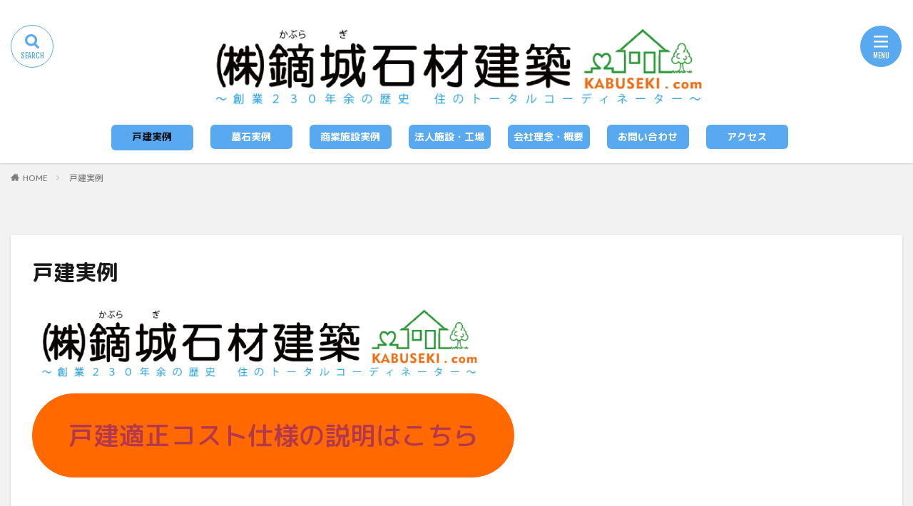

--- FILE ---
content_type: text/html; charset=UTF-8
request_url: http://kabuseki.com/%E5%BB%BA%E7%AF%89%E5%B7%A5%E4%BA%8B/
body_size: 24765
content:

<!DOCTYPE html>

<html dir="ltr" lang="ja" prefix="og: https://ogp.me/ns#" prefix="og: http://ogp.me/ns#" class="t-html 
">

<head prefix="og: http://ogp.me/ns# fb: http://ogp.me/ns/fb# article: http://ogp.me/ns/article#">
<meta charset="UTF-8">

<!-- MapPress Easy Google Maps Version:2.95.9 (https://www.mappresspro.com) -->
<title>戸建実例 | 鏑城石材建築</title>
          <script>
            (function(d){
              var js, id = 'powr-js', ref = d.getElementsByTagName('script')[0];
              if (d.getElementById(id)) {return;}
              js = d.createElement('script'); js.id = id; js.async = true;
              js.src = '//www.powr.io/powr.js';
              js.setAttribute('powr-token','oljda3kwMI1487488152');
              js.setAttribute('external-type','wordpress');
              ref.parentNode.insertBefore(js, ref);
            }(document));
          </script>
          
		<!-- All in One SEO 4.9.3 - aioseo.com -->
	<meta name="description" content="戸建適正コスト仕様の説明はこちら 130.521㎡ 札幌２階建 住宅 243.11㎡ 江別２階建 事務所兼住宅" />
	<meta name="robots" content="max-image-preview:large" />
	<link rel="canonical" href="http://kabuseki.com/%e5%bb%ba%e7%af%89%e5%b7%a5%e4%ba%8b/" />
	<meta name="generator" content="All in One SEO (AIOSEO) 4.9.3" />
		<meta property="og:locale" content="ja_JP" />
		<meta property="og:site_name" content="鏑城石材建築 | ゆりかごから墓場まで　住のトータルコーディネイター" />
		<meta property="og:type" content="article" />
		<meta property="og:title" content="戸建実例 | 鏑城石材建築" />
		<meta property="og:description" content="戸建適正コスト仕様の説明はこちら 130.521㎡ 札幌２階建 住宅 243.11㎡ 江別２階建 事務所兼住宅" />
		<meta property="og:url" content="http://kabuseki.com/%e5%bb%ba%e7%af%89%e5%b7%a5%e4%ba%8b/" />
		<meta property="article:published_time" content="2021-08-28T11:38:48+00:00" />
		<meta property="article:modified_time" content="2023-07-09T06:43:54+00:00" />
		<meta name="twitter:card" content="summary" />
		<meta name="twitter:title" content="戸建実例 | 鏑城石材建築" />
		<meta name="twitter:description" content="戸建適正コスト仕様の説明はこちら 130.521㎡ 札幌２階建 住宅 243.11㎡ 江別２階建 事務所兼住宅" />
		<script type="application/ld+json" class="aioseo-schema">
			{"@context":"https:\/\/schema.org","@graph":[{"@type":"BreadcrumbList","@id":"http:\/\/kabuseki.com\/%e5%bb%ba%e7%af%89%e5%b7%a5%e4%ba%8b\/#breadcrumblist","itemListElement":[{"@type":"ListItem","@id":"http:\/\/kabuseki.com#listItem","position":1,"name":"\u30db\u30fc\u30e0","item":"http:\/\/kabuseki.com","nextItem":{"@type":"ListItem","@id":"http:\/\/kabuseki.com\/%e5%bb%ba%e7%af%89%e5%b7%a5%e4%ba%8b\/#listItem","name":"\u6238\u5efa\u5b9f\u4f8b"}},{"@type":"ListItem","@id":"http:\/\/kabuseki.com\/%e5%bb%ba%e7%af%89%e5%b7%a5%e4%ba%8b\/#listItem","position":2,"name":"\u6238\u5efa\u5b9f\u4f8b","previousItem":{"@type":"ListItem","@id":"http:\/\/kabuseki.com#listItem","name":"\u30db\u30fc\u30e0"}}]},{"@type":"Organization","@id":"http:\/\/kabuseki.com\/#organization","name":"\u93d1\u57ce\u77f3\u6750\u5efa\u7bc9","description":"\u3086\u308a\u304b\u3054\u304b\u3089\u5893\u5834\u307e\u3067\u3000\u4f4f\u306e\u30c8\u30fc\u30bf\u30eb\u30b3\u30fc\u30c7\u30a3\u30cd\u30a4\u30bf\u30fc","url":"http:\/\/kabuseki.com\/"},{"@type":"WebPage","@id":"http:\/\/kabuseki.com\/%e5%bb%ba%e7%af%89%e5%b7%a5%e4%ba%8b\/#webpage","url":"http:\/\/kabuseki.com\/%e5%bb%ba%e7%af%89%e5%b7%a5%e4%ba%8b\/","name":"\u6238\u5efa\u5b9f\u4f8b | \u93d1\u57ce\u77f3\u6750\u5efa\u7bc9","description":"\u6238\u5efa\u9069\u6b63\u30b3\u30b9\u30c8\u4ed5\u69d8\u306e\u8aac\u660e\u306f\u3053\u3061\u3089 130.521\u33a1 \u672d\u5e4c\uff12\u968e\u5efa \u4f4f\u5b85 243.11\u33a1 \u6c5f\u5225\uff12\u968e\u5efa \u4e8b\u52d9\u6240\u517c\u4f4f\u5b85","inLanguage":"ja","isPartOf":{"@id":"http:\/\/kabuseki.com\/#website"},"breadcrumb":{"@id":"http:\/\/kabuseki.com\/%e5%bb%ba%e7%af%89%e5%b7%a5%e4%ba%8b\/#breadcrumblist"},"datePublished":"2021-08-28T20:38:48+09:00","dateModified":"2023-07-09T15:43:54+09:00"},{"@type":"WebSite","@id":"http:\/\/kabuseki.com\/#website","url":"http:\/\/kabuseki.com\/","name":"\u93d1\u57ce\u77f3\u6750\u5efa\u7bc9","description":"\u3086\u308a\u304b\u3054\u304b\u3089\u5893\u5834\u307e\u3067\u3000\u4f4f\u306e\u30c8\u30fc\u30bf\u30eb\u30b3\u30fc\u30c7\u30a3\u30cd\u30a4\u30bf\u30fc","inLanguage":"ja","publisher":{"@id":"http:\/\/kabuseki.com\/#organization"}}]}
		</script>
		<!-- All in One SEO -->

<link rel='dns-prefetch' href='//use.fontawesome.com' />
<link rel="alternate" title="oEmbed (JSON)" type="application/json+oembed" href="http://kabuseki.com/wp-json/oembed/1.0/embed?url=http%3A%2F%2Fkabuseki.com%2F%25e5%25bb%25ba%25e7%25af%2589%25e5%25b7%25a5%25e4%25ba%258b%2F" />
<link rel="alternate" title="oEmbed (XML)" type="text/xml+oembed" href="http://kabuseki.com/wp-json/oembed/1.0/embed?url=http%3A%2F%2Fkabuseki.com%2F%25e5%25bb%25ba%25e7%25af%2589%25e5%25b7%25a5%25e4%25ba%258b%2F&#038;format=xml" />
<style id='wp-img-auto-sizes-contain-inline-css' type='text/css'>
img:is([sizes=auto i],[sizes^="auto," i]){contain-intrinsic-size:3000px 1500px}
/*# sourceURL=wp-img-auto-sizes-contain-inline-css */
</style>
<link rel='stylesheet' id='dashicons-css' href='http://kabuseki.com/wp-includes/css/dashicons.min.css?ver=6.9' type='text/css' media='all' />
<link rel='stylesheet' id='thickbox-css' href='http://kabuseki.com/wp-includes/js/thickbox/thickbox.css?ver=6.9' type='text/css' media='all' />
<link rel='stylesheet' id='simple_tooltips_style-css' href='http://kabuseki.com/wp-content/plugins/simple-tooltips/zebra_tooltips.css?ver=6.9' type='text/css' media='all' />
<link rel='stylesheet' id='wp-block-library-css' href='http://kabuseki.com/wp-includes/css/dist/block-library/style.min.css?ver=6.9' type='text/css' media='all' />
<style id='wp-block-button-inline-css' type='text/css'>
.wp-block-button__link{align-content:center;box-sizing:border-box;cursor:pointer;display:inline-block;height:100%;text-align:center;word-break:break-word}.wp-block-button__link.aligncenter{text-align:center}.wp-block-button__link.alignright{text-align:right}:where(.wp-block-button__link){border-radius:9999px;box-shadow:none;padding:calc(.667em + 2px) calc(1.333em + 2px);text-decoration:none}.wp-block-button[style*=text-decoration] .wp-block-button__link{text-decoration:inherit}.wp-block-buttons>.wp-block-button.has-custom-width{max-width:none}.wp-block-buttons>.wp-block-button.has-custom-width .wp-block-button__link{width:100%}.wp-block-buttons>.wp-block-button.has-custom-font-size .wp-block-button__link{font-size:inherit}.wp-block-buttons>.wp-block-button.wp-block-button__width-25{width:calc(25% - var(--wp--style--block-gap, .5em)*.75)}.wp-block-buttons>.wp-block-button.wp-block-button__width-50{width:calc(50% - var(--wp--style--block-gap, .5em)*.5)}.wp-block-buttons>.wp-block-button.wp-block-button__width-75{width:calc(75% - var(--wp--style--block-gap, .5em)*.25)}.wp-block-buttons>.wp-block-button.wp-block-button__width-100{flex-basis:100%;width:100%}.wp-block-buttons.is-vertical>.wp-block-button.wp-block-button__width-25{width:25%}.wp-block-buttons.is-vertical>.wp-block-button.wp-block-button__width-50{width:50%}.wp-block-buttons.is-vertical>.wp-block-button.wp-block-button__width-75{width:75%}.wp-block-button.is-style-squared,.wp-block-button__link.wp-block-button.is-style-squared{border-radius:0}.wp-block-button.no-border-radius,.wp-block-button__link.no-border-radius{border-radius:0!important}:root :where(.wp-block-button .wp-block-button__link.is-style-outline),:root :where(.wp-block-button.is-style-outline>.wp-block-button__link){border:2px solid;padding:.667em 1.333em}:root :where(.wp-block-button .wp-block-button__link.is-style-outline:not(.has-text-color)),:root :where(.wp-block-button.is-style-outline>.wp-block-button__link:not(.has-text-color)){color:currentColor}:root :where(.wp-block-button .wp-block-button__link.is-style-outline:not(.has-background)),:root :where(.wp-block-button.is-style-outline>.wp-block-button__link:not(.has-background)){background-color:initial;background-image:none}
/*# sourceURL=http://kabuseki.com/wp-includes/blocks/button/style.min.css */
</style>
<style id='wp-block-categories-inline-css' type='text/css'>
.wp-block-categories{box-sizing:border-box}.wp-block-categories.alignleft{margin-right:2em}.wp-block-categories.alignright{margin-left:2em}.wp-block-categories.wp-block-categories-dropdown.aligncenter{text-align:center}.wp-block-categories .wp-block-categories__label{display:block;width:100%}
/*# sourceURL=http://kabuseki.com/wp-includes/blocks/categories/style.min.css */
</style>
<style id='wp-block-loginout-inline-css' type='text/css'>
.wp-block-loginout{box-sizing:border-box}
/*# sourceURL=http://kabuseki.com/wp-includes/blocks/loginout/style.min.css */
</style>
<style id='wp-block-media-text-inline-css' type='text/css'>
.wp-block-media-text{box-sizing:border-box;
  /*!rtl:begin:ignore*/direction:ltr;
  /*!rtl:end:ignore*/display:grid;grid-template-columns:50% 1fr;grid-template-rows:auto}.wp-block-media-text.has-media-on-the-right{grid-template-columns:1fr 50%}.wp-block-media-text.is-vertically-aligned-top>.wp-block-media-text__content,.wp-block-media-text.is-vertically-aligned-top>.wp-block-media-text__media{align-self:start}.wp-block-media-text.is-vertically-aligned-center>.wp-block-media-text__content,.wp-block-media-text.is-vertically-aligned-center>.wp-block-media-text__media,.wp-block-media-text>.wp-block-media-text__content,.wp-block-media-text>.wp-block-media-text__media{align-self:center}.wp-block-media-text.is-vertically-aligned-bottom>.wp-block-media-text__content,.wp-block-media-text.is-vertically-aligned-bottom>.wp-block-media-text__media{align-self:end}.wp-block-media-text>.wp-block-media-text__media{
  /*!rtl:begin:ignore*/grid-column:1;grid-row:1;
  /*!rtl:end:ignore*/margin:0}.wp-block-media-text>.wp-block-media-text__content{direction:ltr;
  /*!rtl:begin:ignore*/grid-column:2;grid-row:1;
  /*!rtl:end:ignore*/padding:0 8%;word-break:break-word}.wp-block-media-text.has-media-on-the-right>.wp-block-media-text__media{
  /*!rtl:begin:ignore*/grid-column:2;grid-row:1
  /*!rtl:end:ignore*/}.wp-block-media-text.has-media-on-the-right>.wp-block-media-text__content{
  /*!rtl:begin:ignore*/grid-column:1;grid-row:1
  /*!rtl:end:ignore*/}.wp-block-media-text__media a{display:block}.wp-block-media-text__media img,.wp-block-media-text__media video{height:auto;max-width:unset;vertical-align:middle;width:100%}.wp-block-media-text.is-image-fill>.wp-block-media-text__media{background-size:cover;height:100%;min-height:250px}.wp-block-media-text.is-image-fill>.wp-block-media-text__media>a{display:block;height:100%}.wp-block-media-text.is-image-fill>.wp-block-media-text__media img{height:1px;margin:-1px;overflow:hidden;padding:0;position:absolute;width:1px;clip:rect(0,0,0,0);border:0}.wp-block-media-text.is-image-fill-element>.wp-block-media-text__media{height:100%;min-height:250px}.wp-block-media-text.is-image-fill-element>.wp-block-media-text__media>a{display:block;height:100%}.wp-block-media-text.is-image-fill-element>.wp-block-media-text__media img{height:100%;object-fit:cover;width:100%}@media (max-width:600px){.wp-block-media-text.is-stacked-on-mobile{grid-template-columns:100%!important}.wp-block-media-text.is-stacked-on-mobile>.wp-block-media-text__media{grid-column:1;grid-row:1}.wp-block-media-text.is-stacked-on-mobile>.wp-block-media-text__content{grid-column:1;grid-row:2}}
/*# sourceURL=http://kabuseki.com/wp-includes/blocks/media-text/style.min.css */
</style>
<style id='wp-block-buttons-inline-css' type='text/css'>
.wp-block-buttons{box-sizing:border-box}.wp-block-buttons.is-vertical{flex-direction:column}.wp-block-buttons.is-vertical>.wp-block-button:last-child{margin-bottom:0}.wp-block-buttons>.wp-block-button{display:inline-block;margin:0}.wp-block-buttons.is-content-justification-left{justify-content:flex-start}.wp-block-buttons.is-content-justification-left.is-vertical{align-items:flex-start}.wp-block-buttons.is-content-justification-center{justify-content:center}.wp-block-buttons.is-content-justification-center.is-vertical{align-items:center}.wp-block-buttons.is-content-justification-right{justify-content:flex-end}.wp-block-buttons.is-content-justification-right.is-vertical{align-items:flex-end}.wp-block-buttons.is-content-justification-space-between{justify-content:space-between}.wp-block-buttons.aligncenter{text-align:center}.wp-block-buttons:not(.is-content-justification-space-between,.is-content-justification-right,.is-content-justification-left,.is-content-justification-center) .wp-block-button.aligncenter{margin-left:auto;margin-right:auto;width:100%}.wp-block-buttons[style*=text-decoration] .wp-block-button,.wp-block-buttons[style*=text-decoration] .wp-block-button__link{text-decoration:inherit}.wp-block-buttons.has-custom-font-size .wp-block-button__link{font-size:inherit}.wp-block-buttons .wp-block-button__link{width:100%}.wp-block-button.aligncenter{text-align:center}
/*# sourceURL=http://kabuseki.com/wp-includes/blocks/buttons/style.min.css */
</style>
<style id='wp-block-site-logo-inline-css' type='text/css'>
.wp-block-site-logo{box-sizing:border-box;line-height:0}.wp-block-site-logo a{display:inline-block;line-height:0}.wp-block-site-logo.is-default-size img{height:auto;width:120px}.wp-block-site-logo img{height:auto;max-width:100%}.wp-block-site-logo a,.wp-block-site-logo img{border-radius:inherit}.wp-block-site-logo.aligncenter{margin-left:auto;margin-right:auto;text-align:center}:root :where(.wp-block-site-logo.is-style-rounded){border-radius:9999px}
/*# sourceURL=http://kabuseki.com/wp-includes/blocks/site-logo/style.min.css */
</style>
<style id='wp-block-group-inline-css' type='text/css'>
.wp-block-group{box-sizing:border-box}:where(.wp-block-group.wp-block-group-is-layout-constrained){position:relative}
/*# sourceURL=http://kabuseki.com/wp-includes/blocks/group/style.min.css */
</style>
<style id='wp-block-paragraph-inline-css' type='text/css'>
.is-small-text{font-size:.875em}.is-regular-text{font-size:1em}.is-large-text{font-size:2.25em}.is-larger-text{font-size:3em}.has-drop-cap:not(:focus):first-letter{float:left;font-size:8.4em;font-style:normal;font-weight:100;line-height:.68;margin:.05em .1em 0 0;text-transform:uppercase}body.rtl .has-drop-cap:not(:focus):first-letter{float:none;margin-left:.1em}p.has-drop-cap.has-background{overflow:hidden}:root :where(p.has-background){padding:1.25em 2.375em}:where(p.has-text-color:not(.has-link-color)) a{color:inherit}p.has-text-align-left[style*="writing-mode:vertical-lr"],p.has-text-align-right[style*="writing-mode:vertical-rl"]{rotate:180deg}
/*# sourceURL=http://kabuseki.com/wp-includes/blocks/paragraph/style.min.css */
</style>
<style id='wp-block-pullquote-inline-css' type='text/css'>
.wp-block-pullquote{box-sizing:border-box;margin:0 0 1em;overflow-wrap:break-word;padding:4em 0;text-align:center}.wp-block-pullquote blockquote,.wp-block-pullquote p{color:inherit}.wp-block-pullquote blockquote{margin:0}.wp-block-pullquote p{margin-top:0}.wp-block-pullquote p:last-child{margin-bottom:0}.wp-block-pullquote.alignleft,.wp-block-pullquote.alignright{max-width:420px}.wp-block-pullquote cite,.wp-block-pullquote footer{position:relative}.wp-block-pullquote .has-text-color a{color:inherit}.wp-block-pullquote.has-text-align-left blockquote{text-align:left}.wp-block-pullquote.has-text-align-right blockquote{text-align:right}.wp-block-pullquote.has-text-align-center blockquote{text-align:center}.wp-block-pullquote.is-style-solid-color{border:none}.wp-block-pullquote.is-style-solid-color blockquote{margin-left:auto;margin-right:auto;max-width:60%}.wp-block-pullquote.is-style-solid-color blockquote p{font-size:2em;margin-bottom:0;margin-top:0}.wp-block-pullquote.is-style-solid-color blockquote cite{font-style:normal;text-transform:none}.wp-block-pullquote :where(cite){color:inherit;display:block}
/*# sourceURL=http://kabuseki.com/wp-includes/blocks/pullquote/style.min.css */
</style>
<style id='wp-block-separator-inline-css' type='text/css'>
@charset "UTF-8";.wp-block-separator{border:none;border-top:2px solid}:root :where(.wp-block-separator.is-style-dots){height:auto;line-height:1;text-align:center}:root :where(.wp-block-separator.is-style-dots):before{color:currentColor;content:"···";font-family:serif;font-size:1.5em;letter-spacing:2em;padding-left:2em}.wp-block-separator.is-style-dots{background:none!important;border:none!important}
/*# sourceURL=http://kabuseki.com/wp-includes/blocks/separator/style.min.css */
</style>
<style id='global-styles-inline-css' type='text/css'>
:root{--wp--preset--aspect-ratio--square: 1;--wp--preset--aspect-ratio--4-3: 4/3;--wp--preset--aspect-ratio--3-4: 3/4;--wp--preset--aspect-ratio--3-2: 3/2;--wp--preset--aspect-ratio--2-3: 2/3;--wp--preset--aspect-ratio--16-9: 16/9;--wp--preset--aspect-ratio--9-16: 9/16;--wp--preset--color--black: #000000;--wp--preset--color--cyan-bluish-gray: #abb8c3;--wp--preset--color--white: #ffffff;--wp--preset--color--pale-pink: #f78da7;--wp--preset--color--vivid-red: #cf2e2e;--wp--preset--color--luminous-vivid-orange: #ff6900;--wp--preset--color--luminous-vivid-amber: #fcb900;--wp--preset--color--light-green-cyan: #7bdcb5;--wp--preset--color--vivid-green-cyan: #00d084;--wp--preset--color--pale-cyan-blue: #8ed1fc;--wp--preset--color--vivid-cyan-blue: #0693e3;--wp--preset--color--vivid-purple: #9b51e0;--wp--preset--gradient--vivid-cyan-blue-to-vivid-purple: linear-gradient(135deg,rgb(6,147,227) 0%,rgb(155,81,224) 100%);--wp--preset--gradient--light-green-cyan-to-vivid-green-cyan: linear-gradient(135deg,rgb(122,220,180) 0%,rgb(0,208,130) 100%);--wp--preset--gradient--luminous-vivid-amber-to-luminous-vivid-orange: linear-gradient(135deg,rgb(252,185,0) 0%,rgb(255,105,0) 100%);--wp--preset--gradient--luminous-vivid-orange-to-vivid-red: linear-gradient(135deg,rgb(255,105,0) 0%,rgb(207,46,46) 100%);--wp--preset--gradient--very-light-gray-to-cyan-bluish-gray: linear-gradient(135deg,rgb(238,238,238) 0%,rgb(169,184,195) 100%);--wp--preset--gradient--cool-to-warm-spectrum: linear-gradient(135deg,rgb(74,234,220) 0%,rgb(151,120,209) 20%,rgb(207,42,186) 40%,rgb(238,44,130) 60%,rgb(251,105,98) 80%,rgb(254,248,76) 100%);--wp--preset--gradient--blush-light-purple: linear-gradient(135deg,rgb(255,206,236) 0%,rgb(152,150,240) 100%);--wp--preset--gradient--blush-bordeaux: linear-gradient(135deg,rgb(254,205,165) 0%,rgb(254,45,45) 50%,rgb(107,0,62) 100%);--wp--preset--gradient--luminous-dusk: linear-gradient(135deg,rgb(255,203,112) 0%,rgb(199,81,192) 50%,rgb(65,88,208) 100%);--wp--preset--gradient--pale-ocean: linear-gradient(135deg,rgb(255,245,203) 0%,rgb(182,227,212) 50%,rgb(51,167,181) 100%);--wp--preset--gradient--electric-grass: linear-gradient(135deg,rgb(202,248,128) 0%,rgb(113,206,126) 100%);--wp--preset--gradient--midnight: linear-gradient(135deg,rgb(2,3,129) 0%,rgb(40,116,252) 100%);--wp--preset--font-size--small: 13px;--wp--preset--font-size--medium: 20px;--wp--preset--font-size--large: 36px;--wp--preset--font-size--x-large: 42px;--wp--preset--spacing--20: 0.44rem;--wp--preset--spacing--30: 0.67rem;--wp--preset--spacing--40: 1rem;--wp--preset--spacing--50: 1.5rem;--wp--preset--spacing--60: 2.25rem;--wp--preset--spacing--70: 3.38rem;--wp--preset--spacing--80: 5.06rem;--wp--preset--shadow--natural: 6px 6px 9px rgba(0, 0, 0, 0.2);--wp--preset--shadow--deep: 12px 12px 50px rgba(0, 0, 0, 0.4);--wp--preset--shadow--sharp: 6px 6px 0px rgba(0, 0, 0, 0.2);--wp--preset--shadow--outlined: 6px 6px 0px -3px rgb(255, 255, 255), 6px 6px rgb(0, 0, 0);--wp--preset--shadow--crisp: 6px 6px 0px rgb(0, 0, 0);}:where(.is-layout-flex){gap: 0.5em;}:where(.is-layout-grid){gap: 0.5em;}body .is-layout-flex{display: flex;}.is-layout-flex{flex-wrap: wrap;align-items: center;}.is-layout-flex > :is(*, div){margin: 0;}body .is-layout-grid{display: grid;}.is-layout-grid > :is(*, div){margin: 0;}:where(.wp-block-columns.is-layout-flex){gap: 2em;}:where(.wp-block-columns.is-layout-grid){gap: 2em;}:where(.wp-block-post-template.is-layout-flex){gap: 1.25em;}:where(.wp-block-post-template.is-layout-grid){gap: 1.25em;}.has-black-color{color: var(--wp--preset--color--black) !important;}.has-cyan-bluish-gray-color{color: var(--wp--preset--color--cyan-bluish-gray) !important;}.has-white-color{color: var(--wp--preset--color--white) !important;}.has-pale-pink-color{color: var(--wp--preset--color--pale-pink) !important;}.has-vivid-red-color{color: var(--wp--preset--color--vivid-red) !important;}.has-luminous-vivid-orange-color{color: var(--wp--preset--color--luminous-vivid-orange) !important;}.has-luminous-vivid-amber-color{color: var(--wp--preset--color--luminous-vivid-amber) !important;}.has-light-green-cyan-color{color: var(--wp--preset--color--light-green-cyan) !important;}.has-vivid-green-cyan-color{color: var(--wp--preset--color--vivid-green-cyan) !important;}.has-pale-cyan-blue-color{color: var(--wp--preset--color--pale-cyan-blue) !important;}.has-vivid-cyan-blue-color{color: var(--wp--preset--color--vivid-cyan-blue) !important;}.has-vivid-purple-color{color: var(--wp--preset--color--vivid-purple) !important;}.has-black-background-color{background-color: var(--wp--preset--color--black) !important;}.has-cyan-bluish-gray-background-color{background-color: var(--wp--preset--color--cyan-bluish-gray) !important;}.has-white-background-color{background-color: var(--wp--preset--color--white) !important;}.has-pale-pink-background-color{background-color: var(--wp--preset--color--pale-pink) !important;}.has-vivid-red-background-color{background-color: var(--wp--preset--color--vivid-red) !important;}.has-luminous-vivid-orange-background-color{background-color: var(--wp--preset--color--luminous-vivid-orange) !important;}.has-luminous-vivid-amber-background-color{background-color: var(--wp--preset--color--luminous-vivid-amber) !important;}.has-light-green-cyan-background-color{background-color: var(--wp--preset--color--light-green-cyan) !important;}.has-vivid-green-cyan-background-color{background-color: var(--wp--preset--color--vivid-green-cyan) !important;}.has-pale-cyan-blue-background-color{background-color: var(--wp--preset--color--pale-cyan-blue) !important;}.has-vivid-cyan-blue-background-color{background-color: var(--wp--preset--color--vivid-cyan-blue) !important;}.has-vivid-purple-background-color{background-color: var(--wp--preset--color--vivid-purple) !important;}.has-black-border-color{border-color: var(--wp--preset--color--black) !important;}.has-cyan-bluish-gray-border-color{border-color: var(--wp--preset--color--cyan-bluish-gray) !important;}.has-white-border-color{border-color: var(--wp--preset--color--white) !important;}.has-pale-pink-border-color{border-color: var(--wp--preset--color--pale-pink) !important;}.has-vivid-red-border-color{border-color: var(--wp--preset--color--vivid-red) !important;}.has-luminous-vivid-orange-border-color{border-color: var(--wp--preset--color--luminous-vivid-orange) !important;}.has-luminous-vivid-amber-border-color{border-color: var(--wp--preset--color--luminous-vivid-amber) !important;}.has-light-green-cyan-border-color{border-color: var(--wp--preset--color--light-green-cyan) !important;}.has-vivid-green-cyan-border-color{border-color: var(--wp--preset--color--vivid-green-cyan) !important;}.has-pale-cyan-blue-border-color{border-color: var(--wp--preset--color--pale-cyan-blue) !important;}.has-vivid-cyan-blue-border-color{border-color: var(--wp--preset--color--vivid-cyan-blue) !important;}.has-vivid-purple-border-color{border-color: var(--wp--preset--color--vivid-purple) !important;}.has-vivid-cyan-blue-to-vivid-purple-gradient-background{background: var(--wp--preset--gradient--vivid-cyan-blue-to-vivid-purple) !important;}.has-light-green-cyan-to-vivid-green-cyan-gradient-background{background: var(--wp--preset--gradient--light-green-cyan-to-vivid-green-cyan) !important;}.has-luminous-vivid-amber-to-luminous-vivid-orange-gradient-background{background: var(--wp--preset--gradient--luminous-vivid-amber-to-luminous-vivid-orange) !important;}.has-luminous-vivid-orange-to-vivid-red-gradient-background{background: var(--wp--preset--gradient--luminous-vivid-orange-to-vivid-red) !important;}.has-very-light-gray-to-cyan-bluish-gray-gradient-background{background: var(--wp--preset--gradient--very-light-gray-to-cyan-bluish-gray) !important;}.has-cool-to-warm-spectrum-gradient-background{background: var(--wp--preset--gradient--cool-to-warm-spectrum) !important;}.has-blush-light-purple-gradient-background{background: var(--wp--preset--gradient--blush-light-purple) !important;}.has-blush-bordeaux-gradient-background{background: var(--wp--preset--gradient--blush-bordeaux) !important;}.has-luminous-dusk-gradient-background{background: var(--wp--preset--gradient--luminous-dusk) !important;}.has-pale-ocean-gradient-background{background: var(--wp--preset--gradient--pale-ocean) !important;}.has-electric-grass-gradient-background{background: var(--wp--preset--gradient--electric-grass) !important;}.has-midnight-gradient-background{background: var(--wp--preset--gradient--midnight) !important;}.has-small-font-size{font-size: var(--wp--preset--font-size--small) !important;}.has-medium-font-size{font-size: var(--wp--preset--font-size--medium) !important;}.has-large-font-size{font-size: var(--wp--preset--font-size--large) !important;}.has-x-large-font-size{font-size: var(--wp--preset--font-size--x-large) !important;}
:root :where(.wp-block-pullquote){font-size: 1.5em;line-height: 1.6;}
/*# sourceURL=global-styles-inline-css */
</style>

<style id='classic-theme-styles-inline-css' type='text/css'>
/*! This file is auto-generated */
.wp-block-button__link{color:#fff;background-color:#32373c;border-radius:9999px;box-shadow:none;text-decoration:none;padding:calc(.667em + 2px) calc(1.333em + 2px);font-size:1.125em}.wp-block-file__button{background:#32373c;color:#fff;text-decoration:none}
/*# sourceURL=/wp-includes/css/classic-themes.min.css */
</style>
<style id='font-awesome-svg-styles-default-inline-css' type='text/css'>
.svg-inline--fa {
  display: inline-block;
  height: 1em;
  overflow: visible;
  vertical-align: -.125em;
}
/*# sourceURL=font-awesome-svg-styles-default-inline-css */
</style>
<link rel='stylesheet' id='font-awesome-svg-styles-css' href='http://kabuseki.com/wp-content/uploads/font-awesome/v5.15.4/css/svg-with-js.css' type='text/css' media='all' />
<style id='font-awesome-svg-styles-inline-css' type='text/css'>
   .wp-block-font-awesome-icon svg::before,
   .wp-rich-text-font-awesome-icon svg::before {content: unset;}
/*# sourceURL=font-awesome-svg-styles-inline-css */
</style>
<link rel='stylesheet' id='contact-form-7-css' href='http://kabuseki.com/wp-content/plugins/contact-form-7/includes/css/styles.css?ver=6.1.4' type='text/css' media='all' />
<link rel='stylesheet' id='mappress-leaflet-css' href='http://kabuseki.com/wp-content/plugins/mappress-google-maps-for-wordpress/lib/leaflet/leaflet.css?ver=1.7.1' type='text/css' media='all' />
<link rel='stylesheet' id='mappress-css' href='http://kabuseki.com/wp-content/plugins/mappress-google-maps-for-wordpress/css/mappress.css?ver=2.95.9' type='text/css' media='all' />
<link rel='stylesheet' id='font-awesome-official-css' href='https://use.fontawesome.com/releases/v5.15.4/css/all.css' type='text/css' media='all' integrity="sha384-DyZ88mC6Up2uqS4h/KRgHuoeGwBcD4Ng9SiP4dIRy0EXTlnuz47vAwmeGwVChigm" crossorigin="anonymous" />
<link rel='stylesheet' id='word_balloon_user_style-css' href='http://kabuseki.com/wp-content/plugins/word-balloon/css/word_balloon_user.min.css?ver=4.23.0' type='text/css' media='all' />
<link rel='stylesheet' id='word_balloon_skin_talk-css' href='http://kabuseki.com/wp-content/plugins/word-balloon/css/skin/word_balloon_talk.min.css?ver=4.23.0' type='text/css' media='all' />
<link rel='stylesheet' id='word_balloon_inview_style-css' href='http://kabuseki.com/wp-content/plugins/word-balloon/css/word_balloon_inview.min.css?ver=4.23.0' type='text/css' media='all' />
<link rel='stylesheet' id='rpt-css' href='http://kabuseki.com/wp-content/plugins/dk-pricr-responsive-pricing-table/inc/css/rpt_style.min.css?ver=5.1.12' type='text/css' media='all' />
<link rel='stylesheet' id='font-awesome-official-v4shim-css' href='https://use.fontawesome.com/releases/v5.15.4/css/v4-shims.css' type='text/css' media='all' integrity="sha384-Vq76wejb3QJM4nDatBa5rUOve+9gkegsjCebvV/9fvXlGWo4HCMR4cJZjjcF6Viv" crossorigin="anonymous" />
<style id='font-awesome-official-v4shim-inline-css' type='text/css'>
@font-face {
font-family: "FontAwesome";
font-display: block;
src: url("https://use.fontawesome.com/releases/v5.15.4/webfonts/fa-brands-400.eot"),
		url("https://use.fontawesome.com/releases/v5.15.4/webfonts/fa-brands-400.eot?#iefix") format("embedded-opentype"),
		url("https://use.fontawesome.com/releases/v5.15.4/webfonts/fa-brands-400.woff2") format("woff2"),
		url("https://use.fontawesome.com/releases/v5.15.4/webfonts/fa-brands-400.woff") format("woff"),
		url("https://use.fontawesome.com/releases/v5.15.4/webfonts/fa-brands-400.ttf") format("truetype"),
		url("https://use.fontawesome.com/releases/v5.15.4/webfonts/fa-brands-400.svg#fontawesome") format("svg");
}

@font-face {
font-family: "FontAwesome";
font-display: block;
src: url("https://use.fontawesome.com/releases/v5.15.4/webfonts/fa-solid-900.eot"),
		url("https://use.fontawesome.com/releases/v5.15.4/webfonts/fa-solid-900.eot?#iefix") format("embedded-opentype"),
		url("https://use.fontawesome.com/releases/v5.15.4/webfonts/fa-solid-900.woff2") format("woff2"),
		url("https://use.fontawesome.com/releases/v5.15.4/webfonts/fa-solid-900.woff") format("woff"),
		url("https://use.fontawesome.com/releases/v5.15.4/webfonts/fa-solid-900.ttf") format("truetype"),
		url("https://use.fontawesome.com/releases/v5.15.4/webfonts/fa-solid-900.svg#fontawesome") format("svg");
}

@font-face {
font-family: "FontAwesome";
font-display: block;
src: url("https://use.fontawesome.com/releases/v5.15.4/webfonts/fa-regular-400.eot"),
		url("https://use.fontawesome.com/releases/v5.15.4/webfonts/fa-regular-400.eot?#iefix") format("embedded-opentype"),
		url("https://use.fontawesome.com/releases/v5.15.4/webfonts/fa-regular-400.woff2") format("woff2"),
		url("https://use.fontawesome.com/releases/v5.15.4/webfonts/fa-regular-400.woff") format("woff"),
		url("https://use.fontawesome.com/releases/v5.15.4/webfonts/fa-regular-400.ttf") format("truetype"),
		url("https://use.fontawesome.com/releases/v5.15.4/webfonts/fa-regular-400.svg#fontawesome") format("svg");
unicode-range: U+F004-F005,U+F007,U+F017,U+F022,U+F024,U+F02E,U+F03E,U+F044,U+F057-F059,U+F06E,U+F070,U+F075,U+F07B-F07C,U+F080,U+F086,U+F089,U+F094,U+F09D,U+F0A0,U+F0A4-F0A7,U+F0C5,U+F0C7-F0C8,U+F0E0,U+F0EB,U+F0F3,U+F0F8,U+F0FE,U+F111,U+F118-F11A,U+F11C,U+F133,U+F144,U+F146,U+F14A,U+F14D-F14E,U+F150-F152,U+F15B-F15C,U+F164-F165,U+F185-F186,U+F191-F192,U+F1AD,U+F1C1-F1C9,U+F1CD,U+F1D8,U+F1E3,U+F1EA,U+F1F6,U+F1F9,U+F20A,U+F247-F249,U+F24D,U+F254-F25B,U+F25D,U+F267,U+F271-F274,U+F279,U+F28B,U+F28D,U+F2B5-F2B6,U+F2B9,U+F2BB,U+F2BD,U+F2C1-F2C2,U+F2D0,U+F2D2,U+F2DC,U+F2ED,U+F328,U+F358-F35B,U+F3A5,U+F3D1,U+F410,U+F4AD;
}
/*# sourceURL=font-awesome-official-v4shim-inline-css */
</style>
<script type="text/javascript" src="http://kabuseki.com/wp-includes/js/jquery/jquery.min.js?ver=3.7.1" id="jquery-core-js"></script>
<script type="text/javascript" src="http://kabuseki.com/wp-includes/js/jquery/jquery-migrate.min.js?ver=3.4.1" id="jquery-migrate-js"></script>
<script type="text/javascript" src="http://kabuseki.com/wp-content/plugins/dk-pricr-responsive-pricing-table/inc/js/rpt.min.js?ver=5.1.12" id="rpt-js"></script>
<link rel="https://api.w.org/" href="http://kabuseki.com/wp-json/" /><link rel="alternate" title="JSON" type="application/json" href="http://kabuseki.com/wp-json/wp/v2/pages/4978" /><link class="css-async" rel href="http://kabuseki.com/wp-content/themes/the-thor/css/icon.min.css">
<link class="css-async" rel href="https://fonts.googleapis.com/css?family=Lato:100,300,400,700,900">
<link class="css-async" rel href="https://fonts.googleapis.com/css?family=Fjalla+One">
<link rel="stylesheet" href="https://fonts.googleapis.com/css?family=Noto+Sans+JP:100,200,300,400,500,600,700,800,900">
<link rel="stylesheet" href="http://kabuseki.com/wp-content/themes/the-thor/style.min.css">
<link class="css-async" rel href="http://kabuseki.com/wp-content/themes/the-thor-child/style-user.css?1630146761">
<link rel="canonical" href="http://kabuseki.com/%e5%bb%ba%e7%af%89%e5%b7%a5%e4%ba%8b/" />
<script src="https://ajax.googleapis.com/ajax/libs/jquery/1.12.4/jquery.min.js"></script>
<meta http-equiv="X-UA-Compatible" content="IE=edge">
<meta name="viewport" content="width=device-width, initial-scale=1, viewport-fit=cover"/>
<style>
.widget.widget_nav_menu ul.menu{border-color: rgba(178,56,78,0.15);}.widget.widget_nav_menu ul.menu li{border-color: rgba(178,56,78,0.75);}.widget.widget_nav_menu ul.menu .sub-menu li{border-color: rgba(178,56,78,0.15);}.widget.widget_nav_menu ul.menu .sub-menu li .sub-menu li:first-child{border-color: rgba(178,56,78,0.15);}.widget.widget_nav_menu ul.menu li a:hover{background-color: rgba(178,56,78,0.75);}.widget.widget_nav_menu ul.menu .current-menu-item > a{background-color: rgba(178,56,78,0.75);}.widget.widget_nav_menu ul.menu li .sub-menu li a:before {color:#b2384e;}.widget.widget_nav_menu ul.menu li a{background-color:#b2384e;}.widget.widget_nav_menu ul.menu .sub-menu a:hover{color:#b2384e;}.widget.widget_nav_menu ul.menu .sub-menu .current-menu-item a{color:#b2384e;}.widget.widget_categories ul{border-color: rgba(178,56,78,0.15);}.widget.widget_categories ul li{border-color: rgba(178,56,78,0.75);}.widget.widget_categories ul .children li{border-color: rgba(178,56,78,0.15);}.widget.widget_categories ul .children li .children li:first-child{border-color: rgba(178,56,78,0.15);}.widget.widget_categories ul li a:hover{background-color: rgba(178,56,78,0.75);}.widget.widget_categories ul .current-menu-item > a{background-color: rgba(178,56,78,0.75);}.widget.widget_categories ul li .children li a:before {color:#b2384e;}.widget.widget_categories ul li a{background-color:#b2384e;}.widget.widget_categories ul .children a:hover{color:#b2384e;}.widget.widget_categories ul .children .current-menu-item a{color:#b2384e;}.widgetSearch__input:hover{border-color:#b2384e;}.widgetCatTitle{background-color:#b2384e;}.widgetCatTitle__inner{background-color:#b2384e;}.widgetSearch__submit:hover{background-color:#b2384e;}.widgetProfile__sns{background-color:#b2384e;}.widget.widget_calendar .calendar_wrap tbody a:hover{background-color:#b2384e;}.widget ul li a:hover{color:#b2384e;}.widget.widget_rss .rsswidget:hover{color:#b2384e;}.widget.widget_tag_cloud a:hover{background-color:#b2384e;}.widget select:hover{border-color:#b2384e;}.widgetSearch__checkLabel:hover:after{border-color:#b2384e;}.widgetSearch__check:checked .widgetSearch__checkLabel:before, .widgetSearch__check:checked + .widgetSearch__checkLabel:before{border-color:#b2384e;}.widgetTab__item.current{border-top-color:#b2384e;}.widgetTab__item:hover{border-top-color:#b2384e;}.searchHead__title{background-color:#b2384e;}.searchHead__submit:hover{color:#b2384e;}.menuBtn__close:hover{color:#b2384e;}.menuBtn__link:hover{color:#b2384e;}@media only screen and (min-width: 992px){.menuBtn__link {background-color:#b2384e;}}.t-headerCenter .menuBtn__link:hover{color:#b2384e;}.searchBtn__close:hover{color:#b2384e;}.searchBtn__link:hover{color:#b2384e;}.breadcrumb__item a:hover{color:#b2384e;}.pager__item{color:#b2384e;}.pager__item:hover, .pager__item-current{background-color:#b2384e; color:#fff;}.page-numbers{color:#b2384e;}.page-numbers:hover, .page-numbers.current{background-color:#b2384e; color:#fff;}.pagePager__item{color:#b2384e;}.pagePager__item:hover, .pagePager__item-current{background-color:#b2384e; color:#fff;}.heading a:hover{color:#b2384e;}.eyecatch__cat{background-color:#b2384e;}.the__category{background-color:#b2384e;}.dateList__item a:hover{color:#b2384e;}.controllerFooter__item:last-child{background-color:#b2384e;}.controllerFooter__close{background-color:#b2384e;}.bottomFooter__topBtn{background-color:#b2384e;}.mask-color{background-color:#b2384e;}.mask-colorgray{background-color:#b2384e;}.pickup3__item{background-color:#b2384e;}.categoryBox__title{color:#b2384e;}.comments__list .comment-meta{background-color:#b2384e;}.comment-respond .submit{background-color:#b2384e;}.prevNext__pop{background-color:#b2384e;}.swiper-pagination-bullet-active{background-color:#b2384e;}.swiper-slider .swiper-button-next, .swiper-slider .swiper-container-rtl .swiper-button-prev, .swiper-slider .swiper-button-prev, .swiper-slider .swiper-container-rtl .swiper-button-next	{background-color:#b2384e;}body{background:#f2f2f2;}.snsFooter{background-color:#b2384e}.widget-main .heading.heading-widget{background-color:#b2384e}.widget-main .heading.heading-widgetsimple{background-color:#b2384e}.widget-main .heading.heading-widgetsimplewide{background-color:#b2384e}.widget-main .heading.heading-widgetwide{background-color:#b2384e}.widget-main .heading.heading-widgetbottom:before{border-color:#b2384e}.widget-main .heading.heading-widgetborder{border-color:#b2384e}.widget-main .heading.heading-widgetborder::before,.widget-main .heading.heading-widgetborder::after{background-color:#b2384e}.widget-side .heading.heading-widget{background-color:#191919}.widget-side .heading.heading-widgetsimple{background-color:#191919}.widget-side .heading.heading-widgetsimplewide{background-color:#191919}.widget-side .heading.heading-widgetwide{background-color:#191919}.widget-side .heading.heading-widgetbottom:before{border-color:#191919}.widget-side .heading.heading-widgetborder{border-color:#191919}.widget-side .heading.heading-widgetborder::before,.widget-side .heading.heading-widgetborder::after{background-color:#191919}.widget-foot .heading.heading-widget{background-color:#191919}.widget-foot .heading.heading-widgetsimple{background-color:#191919}.widget-foot .heading.heading-widgetsimplewide{background-color:#191919}.widget-foot .heading.heading-widgetwide{background-color:#191919}.widget-foot .heading.heading-widgetbottom:before{border-color:#191919}.widget-foot .heading.heading-widgetborder{border-color:#191919}.widget-foot .heading.heading-widgetborder::before,.widget-foot .heading.heading-widgetborder::after{background-color:#191919}.widget-menu .heading.heading-widget{background-color:#b2384e}.widget-menu .heading.heading-widgetsimple{background-color:#b2384e}.widget-menu .heading.heading-widgetsimplewide{background-color:#b2384e}.widget-menu .heading.heading-widgetwide{background-color:#b2384e}.widget-menu .heading.heading-widgetbottom:before{border-color:#b2384e}.widget-menu .heading.heading-widgetborder{border-color:#b2384e}.widget-menu .heading.heading-widgetborder::before,.widget-menu .heading.heading-widgetborder::after{background-color:#b2384e}@media only screen and (min-width: 768px){.still {height: 880px;}}.still.still-movie .still__box{background-image:url(http://kabuseki.com/wp-content/uploads/2020/07/454ffef88b76d7e575c1900e80922529-768x432.jpg);}@media only screen and (min-width: 768px){.still.still-movie .still__box{background-image:url(http://kabuseki.com/wp-content/uploads/2020/07/454ffef88b76d7e575c1900e80922529.jpg);}}.pickup3__bg.mask.mask-colorgray{background-color:#d9a300}.rankingBox__bg{background-color:#b2384e}.the__ribbon{background-color:#bc3531}.the__ribbon:after{border-left-color:#bc3531; border-right-color:#bc3531}.eyecatch__link.eyecatch__link-mask:hover::after{content: "READ MORE";}.eyecatch__link.eyecatch__link-maskzoom:hover::after{content: "READ MORE";}.eyecatch__link.eyecatch__link-maskzoomrotate:hover::after{content: "READ MORE";}.postcta-bg{background-color:#3970a2}.content .afTagBox__btnDetail{background-color:#b2384e;}.widget .widgetAfTag__btnDetail{background-color:#b2384e;}.content .afTagBox__btnAf{background-color:#b2384e;}.widget .widgetAfTag__btnAf{background-color:#b2384e;}.content a{color:#b2384e;}.phrase a{color:#b2384e;}.content .sitemap li a:hover{color:#b2384e;}.content h2 a:hover,.content h3 a:hover,.content h4 a:hover,.content h5 a:hover{color:#b2384e;}.content ul.menu li a:hover{color:#b2384e;}.content .es-LiconBox:before{background-color:#a83f3f;}.content .es-LiconCircle:before{background-color:#a83f3f;}.content .es-BTiconBox:before{background-color:#a83f3f;}.content .es-BTiconCircle:before{background-color:#a83f3f;}.content .es-BiconObi{border-color:#a83f3f;}.content .es-BiconCorner:before{background-color:#a83f3f;}.content .es-BiconCircle:before{background-color:#a83f3f;}.content .es-BmarkHatena::before{background-color:#005293;}.content .es-BmarkExcl::before{background-color:#b60105;}.content .es-BmarkQ::before{background-color:#005293;}.content .es-BmarkQ::after{border-top-color:#005293;}.content .es-BmarkA::before{color:#b60105;}.content .es-BsubTradi::before{color:#ffffff;background-color:#b60105;border-color:#b60105;}.btn__link-primary{color:#ffffff; background-color:#b2384e;}.content .btn__link-primary{color:#ffffff; background-color:#b2384e;}.searchBtn__contentInner .btn__link-search{color:#ffffff; background-color:#b2384e;}.btn__link-secondary{color:#ffffff; background-color:#b2384e;}.content .btn__link-secondary{color:#ffffff; background-color:#b2384e;}.btn__link-search{color:#ffffff; background-color:#b2384e;}.btn__link-normal{color:#b2384e;}.content .btn__link-normal{color:#b2384e;}.btn__link-normal:hover{background-color:#b2384e;}.content .btn__link-normal:hover{background-color:#b2384e;}.comments__list .comment-reply-link{color:#b2384e;}.comments__list .comment-reply-link:hover{background-color:#b2384e;}@media only screen and (min-width: 992px){.subNavi__link-pickup{color:#b2384e;}}@media only screen and (min-width: 992px){.subNavi__link-pickup:hover{background-color:#b2384e;}}.partsH2-4 h2{color:#191919;}.partsH2-4 h2::before{border-color:#b2384e;}.partsH2-4 h2::after{border-color:#d8d8d8;}.partsH3-61 h3{color:#191919;}.partsH3-61 h3::after{background-color:#b2384e;}.content h4{color:#191919}.content h5{color:#191919}.content ul > li::before{color:#a83f3f;}.content ul{color:#191919;}.content ol > li::before{color:#a83f3f; border-color:#a83f3f;}.content ol > li > ol > li::before{background-color:#a83f3f; border-color:#a83f3f;}.content ol > li > ol > li > ol > li::before{color:#a83f3f; border-color:#a83f3f;}.content ol{color:#191919;}.content .balloon .balloon__text{color:#191919; background-color:#f2f2f2;}.content .balloon .balloon__text-left:before{border-left-color:#f2f2f2;}.content .balloon .balloon__text-right:before{border-right-color:#f2f2f2;}.content .balloon-boder .balloon__text{color:#191919; background-color:#ffffff;  border-color:#d8d8d8;}.content .balloon-boder .balloon__text-left:before{border-left-color:#d8d8d8;}.content .balloon-boder .balloon__text-left:after{border-left-color:#ffffff;}.content .balloon-boder .balloon__text-right:before{border-right-color:#d8d8d8;}.content .balloon-boder .balloon__text-right:after{border-right-color:#ffffff;}.content blockquote{color:#191919; background-color:#f2f2f2;}.content blockquote::before{color:#d8d8d8;}.content table{color:#191919; border-top-color:#E5E5E5; border-left-color:#E5E5E5;}.content table th{background:#7f7f7f; color:#ffffff; ;border-right-color:#E5E5E5; border-bottom-color:#E5E5E5;}.content table td{background:#ffffff; ;border-right-color:#E5E5E5; border-bottom-color:#E5E5E5;}.content table tr:nth-child(odd) td{background-color:#f2f2f2;}
</style>
		<style type="text/css" id="wp-custom-css">
			/*タイトルの変更*/
@media screen and (min-width:896px) {
.t-logoPc70 .siteTitle__logo {
height: 120px;
}
}
@media only screen and (max-width:895px) {
.t-logoPc70 .siteTitle__logo {
height: 80px;
}
}
@media screen and (max-width:480px) {
.t-logoPc70 .siteTitle__logo {
height: 40px;
}
}
/*画面スクロールマーカー*/
.marker-animation.active{
background-position: -100% 0.5em;
}
.marker-animation {
background-image: -webkit-linear-gradient(left, transparent 50%, rgb(255,250,204) 50%);
background-image: -moz-linear-gradient(left, transparent 50%, rgb(255,250,204) 50%);
background-image: -ms-linear-gradient(left, transparent 50%, rgb(255,250,204) 50%);
background-image: -o-linear-gradient(left, transparent 50%, rgb(255,250,204) 50%);
background-image: linear-gradient(left, transparent 50%, rgb(255,250,204) 50%);
background-repeat: repeat-x; background-size: 200% .8em;
background-position: 0 0.5em;
transition: all 2s ease;
font-weight: bold;
}
/*フォントの変更*/
body p,ul,ol,span,.t-noto,.globalNavi__list li a,.bottomFooter__list li a,.profile__description{
font-family: 'M PLUS Rounded 1c', sans-serif;
}
/*チェックリスト*/
.content ul > li::before {
font-family: "icomoon";
content: "\ea53";
padding-right:10px;
transform: scale(1.0);
}.content ul li {
padding-left: 20px;
}
/*目次の変更*/
.content .outline {
border: 2px solid #58a9ef;
padding: 10px 0 15px;
background:#fffef6;
}.content li ul li .outline__number{
font-weight:bold;
color:#cfcfcf;
width:auto;
}.content .outline__number{
width:2em;
height:2em;
padding:0;
line-height:2em;
text-align:center;
background:none;
border-right:solid 1.5px #58a9ef;
font-family: 'Dosis', sans-serif;
}.content .outline__link {
display: block;
color:#777;
}.content .outline__link:hover {
color: #cfcfcf;
}.outline__title {
color: #777;
font-weight: 700;
width:100%;
padding-left:4% ;
}.content .outline__switch{
right:1.5rem;
top:10px;
}
.content .outline__toggle:checked + .outline__switch::before {
content: "［ ▲ CLOSE ］";
color:#58a9ef;
}

.content .outline__toggle:checked + .outline__switch + .outline__list {
margin-top: 1rem;
}

.content .outline__switch::before {
content: "［ ▼ OPEN ］";
border: 0;
color:#58a9ef;
}

.content .outline__switch + .outline__list {
background: transparent;
}

.content .outline__switch + ul.outline__list {
margin-left:0;
margin-right:0;
border-top:2px dotted #cfcfcf;
}

.content .outline__switch + .outline__list-2 li:first-child{
margin-top:2rem;
}

.content .outline__switch + .outline__list-2 li ul li:first-child{
margin-top:1rem;
}

.outline__list-2 > li > a{
font-weight:700;
}

.outline__title:before{
font-family: "icomoon";
content: "\e92f";
margin-right:3px;
}

@media only screen and (min-width: 992px){
.outline__list-2 > li > a{
font-weight:700;
}

.content .outline {
width:90%;
margin:3rem 5%;
}
}

@media only screen and (max-width: 991px){
.content .outline {
width:100%;
margin:3rem 0;
}
}
/*カテゴリの表示の変更*/
.widget.widget_categories ul li {
display: inline-block;
width: 48%;
border-color:#fff;
margin-bottom: 5px;
}.widget.widget_categories ul, .widget.widget_nav_menu ul.menu {
border-top: none;
border-left: none;
border-right: none;
border-bottom: none;
}.widget.widget_categories ul{
text-align:center;
}.widget.widget_categories ul li a {
background-color: #fff;
border:solid 1px #22c4d6;
color:#5d5d5d;
}.widget.widget_categories ul li a::before {
content: "\f15c";
font-family: "Font Awesome 5 Free";
font-size: 1.5rem;
color: #22c4d6;
}.widget.widget_categories ul a{
border-radius: 5px;
font-size: 14px;
}.widget.widget_categories ul li a:hover {
background-color: #90e1ea;
color:#fff;
font-weight:400;
}.widget.widget_categories ul a{
border-radius: 5px;
font-size: 14px;
box-shadow: 0 2px 2px rgba(0,0,0,.5);
transition: color 0.3s, background-color 0.3s, box-shadow 0.3s, transform 0.3s;
}.widget.widget_categories ul a:hover{
box-shadow: 0 2px 2px rgba(0,0,0,.8);
transform: translate3d(0px, 2px, 0px);
}
/*パンくず*/
.breadcrumb {
border-bottom: none;
}
/*グローバルメニュー*/
.menuBtn__link{
	background:#58a9ef !important;/*メニューの色*/
	border-radius:50% !important;/*メニューの丸み*/
	border:solid 1px #fff;/*メニューの外枠*/
	color:white !important;/*メニューの文字色*/
	height:60px !important;/*メニューの高さ*/
	width:60px !important;/*メニューの幅*/
}

/*タブレットで表示したとき*/
@media only screen and (max-width: 990px) { 
	.menuBtn__link {
	height:50px !important;/*メニューの高さ*/
	margin-top:-12px;/*メニューの上の余白*/
	padding-top:7px;/*メニュー内の上の余白*/
	width:50px !important;/*メニューの幅*/
	}
}

/*iPadより小さいモバイル表示のとき*/
@media only screen and (max-width: 768px) { 
	.menuBtn__link {
	margin-top:3px;/*メニューの上の余白*/
	padding-top:7px;/*メニュー内の上の余白*/
	}
}

/*マウスホバーしたとき*/
.menuBtn__link:hover{
	color:white !important;/*メニューの文字色*/
	filter: brightness(109%);/*明るさ*/
	opacity:0.9;/*不透明度*/
}
/*サーチパネル*/
.icon-search {
	background:#fff;/*サーチの背景色*/
	border-radius:50%;/*サーチの丸み*/
	border:solid 1px #58a9ef;/*サーチの外枠*/
	color:#58a9ef;/*サーチの文字色*/
	height:60px;/*サーチの高さ*/
	width:60px !important;/*サーチの幅*/
}

/*タブレットで表示したとき*/
@media only screen and (max-width: 990px) {
	.icon-search {
	border-radius:50%;/*サーチの丸み*/
	height:50px;/*サーチの高さ*/
	margin-top:-12px;/*サーチの上の余白*/		
	padding-top:7px;/*サーチ内の上の余白*/
	width:50px;/*サーチの幅*/
	}
}

/*iPadより小さいモバイル表示のとき*/
@media only screen and (max-width: 760px) { 
	.icon-search {
	border-radius:50%;/*サーチの丸み*/
	height:50px;/*サーチの高さ*/
	margin-top:3px;/*サーチの上の余白*/
	padding-top:7px;/*サーチ内の上の丸み*/
	width:50px !important;/*サーチの幅*/
	}
}

/*マウスホバーしたとき*/
.icon-search:hover{
	background:#58a9ef;/*サーチの背景色*/
	border:solid 1px #fff;/*サーチの外枠*/
	color:#fff;/*サーチの文字色*/
	filter: brightness(109%);/*サーチの明るさ*/
}
/*グローバルナビ*/
/*記事が該当カテゴリーに含まれているとき*/
ul li.current-post-parent a{
border-bottom:#58a9ef 2px solid !important;}

/*該当のカテゴリーページのとき*/
ul li.current-menu-item a{
border-bottom:#58a9ef 2px solid !important;}
/*グローバルメニュー*/
.globalNavi  {
width: 100%;
margin-top: 10px;
}

/*文字色背景色*/
.globalNavi__list li a {
background-color: #58a9ef;
color: #fff;
border-radius: 6px;
width: 115px;
text-align: center;
}

/*グローバルメニューマウスオーバー*/
.globalNavi__list li a:hover {
background-color: #58d1ef
}

/*グローバルメニューレスポンシブル*/
@media screen and (max-width : 767px){
.globalNavi  {
margin-top: 10px;
}
}
/*TOPアーカイブ記事のカスタマイズ*/
.archive__item{
transition-duration: 0.4s;
}

/*アーカイブをフワッと浮かす*/
.archive__item:hover{
transition-duration: 0.4s;
-webkit-transform: translateY(-3px); /*浮かす*/
-ms-transform: translateY(-3px); /*浮かす*/
transform: translateY(-3px); /*浮かす*/
box-shadow: 6px 6px 6px rgba(0,0,0,0.2)!important; /*浮かした時のシャドー（影）*/
}
/*サイト幅を変えるコード*/
.container{
max-width:1300px;
}
.l-wrapper {
max-width:1300px;
}		</style>
		<meta property="og:site_name" content="鏑城石材建築" />
<meta property="og:type" content="article" />
<meta property="og:title" content="戸建実例" />
<meta property="og:description" content="物件追加更新作業中・・・" />
<meta property="og:url" content="http://kabuseki.com/%e5%bb%ba%e7%af%89%e5%b7%a5%e4%ba%8b/" />
<meta property="og:image" content="http://kabuseki.com/wp-content/themes/the-thor/img/img_no_768.gif" />
<meta name="twitter:card" content="summary_large_image" />
<meta name="twitter:site" content="@examples" />

<script src="https://ajax.googleapis.com/ajax/libs/jquery/1.11.0/jquery.min.js"></script>
<script>
$(window).scroll(function (){
$(".marker-animation").each(function(){
var position = $(this).offset().top;
var scroll = $(window).scrollTop();
var windowHeight = $(window).height();
if (scroll > position - windowHeight){
$(this).addClass('active');
}
});
});
</script>
<link rel='stylesheet' id='tinyjpfont-styles-css' href='http://kabuseki.com/wp-content/plugins/japanese-font-for-tinymce/addfont.css?ver=6.9' type='text/css' media='all' />
</head>
<body class="t-noto t-logoSp35 t-logoPc70 t-headerCenter t-footerFixed" id="top">


  <!--l-header-->
  <header class="l-header l-header-shadow">
    <div class="container container-header">

      <!--logo-->
			<p class="siteTitle">
				<a class="siteTitle__link" href="http://kabuseki.com">
											<img class="siteTitle__logo" src="http://kabuseki.com/wp-content/uploads/2021/08/アセット-2.png" alt="鏑城石材建築" width="765" height="130" >
					        </a>
      </p>      <!--/logo-->


      				<!--globalNavi-->
				<nav class="globalNavi">
					<div class="globalNavi__inner">
            <ul class="globalNavi__list"><li id="menu-item-5069" class="menu-item menu-item-type-post_type menu-item-object-page current-menu-item page_item page-item-4978 current_page_item menu-item-5069"><a href="http://kabuseki.com/%e5%bb%ba%e7%af%89%e5%b7%a5%e4%ba%8b/" aria-current="page">戸建実例</a></li>
<li id="menu-item-5158" class="menu-item menu-item-type-post_type menu-item-object-page menu-item-5158"><a href="http://kabuseki.com/%e5%a2%93%e7%9f%b3%e5%ae%9f%e4%be%8b/">墓石実例</a></li>
<li id="menu-item-5190" class="menu-item menu-item-type-post_type menu-item-object-page menu-item-5190"><a href="http://kabuseki.com/%e5%95%86%e6%a5%ad%e6%96%bd%e8%a8%ad%e5%ae%9f%e4%be%8b/">商業施設実例</a></li>
<li id="menu-item-5391" class="menu-item menu-item-type-post_type menu-item-object-page menu-item-5391"><a href="http://kabuseki.com/%e6%b3%95%e4%ba%ba%e6%96%bd%e8%a8%ad%e3%83%bb%e5%b7%a5%e5%a0%b4/">法人施設・工場</a></li>
<li id="menu-item-15" class="menu-item menu-item-type-post_type menu-item-object-page menu-item-15"><a href="http://kabuseki.com/%e4%bc%9a%e7%a4%be%e7%90%86%e5%bf%b5/">会社理念・概要</a></li>
<li id="menu-item-241" class="menu-item menu-item-type-post_type menu-item-object-page menu-item-241"><a href="http://kabuseki.com/%e3%81%8a%e5%95%8f%e3%81%84%e5%90%88%e3%82%8f%e3%81%9b/">お問い合わせ</a></li>
<li id="menu-item-4110" class="menu-item menu-item-type-taxonomy menu-item-object-category menu-item-4110"><a href="http://kabuseki.com/category/access/">アクセス</a></li>
</ul>					</div>
				</nav>
				<!--/globalNavi-->
			

			

            <!--searchBtn-->
			<div class="searchBtn searchBtn-right ">
        <input class="searchBtn__checkbox" id="searchBtn-checkbox" type="checkbox">
        <label class="searchBtn__link searchBtn__link-text icon-search" for="searchBtn-checkbox"></label>
        <label class="searchBtn__unshown" for="searchBtn-checkbox"></label>

        <div class="searchBtn__content">
          <div class="searchBtn__scroll">
            <label class="searchBtn__close" for="searchBtn-checkbox"><i class="icon-close"></i>CLOSE</label>
            <div class="searchBtn__contentInner">
              <aside class="widget">
  <div class="widgetSearch">
    <form method="get" action="http://kabuseki.com" target="_top">
  <div class="widgetSearch__contents">
    <h3 class="heading heading-tertiary">キーワード</h3>
    <input class="widgetSearch__input widgetSearch__input-max" type="text" name="s" placeholder="キーワードを入力" value="">

        <ol class="widgetSearch__word">
            <li class="widgetSearch__wordItem"><a href="http://kabuseki.com?s=建築">建築</a></li>
	              <li class="widgetSearch__wordItem"><a href="http://kabuseki.com?s=リノベーション">リノベーション</a></li>
	              <li class="widgetSearch__wordItem"><a href="http://kabuseki.com?s=家相">家相</a></li>
	              <li class="widgetSearch__wordItem"><a href="http://kabuseki.com?s=占い">占い</a></li>
	              <li class="widgetSearch__wordItem"><a href="http://kabuseki.com?s=あいすの城">あいすの城</a></li>
	      </ol>
    
  </div>

  <div class="widgetSearch__contents">
    <h3 class="heading heading-tertiary">カテゴリー</h3>
	<select  name='cat' id='cat_6970a6b5ce9be' class='widgetSearch__select'>
	<option value=''>カテゴリーを選択</option>
	<option class="level-0" value="1">未分類</option>
	<option class="level-0" value="4">戸建・住居</option>
	<option class="level-0" value="6">あいすの城</option>
	<option class="level-0" value="14">おはなし</option>
	<option class="level-0" value="15">家相・風水</option>
	<option class="level-0" value="21">商品情報</option>
	<option class="level-0" value="22">会社情報</option>
	<option class="level-0" value="24">アクセス</option>
	<option class="level-0" value="34">店舗・商業</option>
	<option class="level-0" value="91">石材・墓石</option>
	<option class="level-0" value="92">賃貸・不動産</option>
</select>
  </div>

  	<div class="widgetSearch__tag">
    <h3 class="heading heading-tertiary">タグ</h3>
    <label><input class="widgetSearch__check" type="checkbox" name="tag[]" value="%e5%a2%93%e7%9f%b3" /><span class="widgetSearch__checkLabel">墓石</span></label>  </div>
  
  <div class="btn btn-search">
    <button class="btn__link btn__link-search" type="submit" value="search">検索</button>
  </div>
</form>
  </div>
</aside>
            </div>
          </div>
        </div>
      </div>
			<!--/searchBtn-->
      

            <!--menuBtn-->
			<div class="menuBtn ">
        <input class="menuBtn__checkbox" id="menuBtn-checkbox" type="checkbox">
        <label class="menuBtn__link menuBtn__link-text icon-menu" for="menuBtn-checkbox"></label>
        <label class="menuBtn__unshown" for="menuBtn-checkbox"></label>
        <div class="menuBtn__content">
          <div class="menuBtn__scroll">
            <label class="menuBtn__close" for="menuBtn-checkbox"><i class="icon-close"></i>CLOSE</label>
            <div class="menuBtn__contentInner">
															<nav class="menuBtn__navi">
	              		                <ul class="menuBtn__naviList">
																					<li class="menuBtn__naviItem"><a class="menuBtn__naviLink icon-facebook" href="https://www.facebook.com/examples"></a></li>
																					<li class="menuBtn__naviItem"><a class="menuBtn__naviLink icon-twitter" href="https://twitter.com/examples"></a></li>
																					<li class="menuBtn__naviItem"><a class="menuBtn__naviLink icon-instagram" href="http://instagram.com/examples"></a></li>
																					<li class="menuBtn__naviItem"><a class="menuBtn__naviLink icon-google-plus" href="https://plus.google.com/examples"></a></li>
																					<li class="menuBtn__naviItem"><a class="menuBtn__naviLink icon-youtube" href="https://www.youtube.com/channel/examples"></a></li>
																					<li class="menuBtn__naviItem"><a class="menuBtn__naviLink icon-linkedin" href="http://ca.linkedin.com/in/examples"></a></li>
																					<li class="menuBtn__naviItem"><a class="menuBtn__naviLink icon-pinterest" href="https://www.pinterest.jp/examples"></a></li>
																																	<li class="menuBtn__naviItem"><a class="menuBtn__naviLink icon-rss" href="http://kabuseki.com/feed/"></a></li>
																						                </ul>
								</nav>
	              																							<aside class="widget widget-menu widget_block widget_categories"><ul class="wp-block-categories-list wp-block-categories">	<li class="cat-item cat-item-6"><a href="http://kabuseki.com/category/aisuno-siro/">あいすの城</a>
</li>
	<li class="cat-item cat-item-14"><a href="http://kabuseki.com/category/topics/">おはなし</a>
</li>
	<li class="cat-item cat-item-24"><a href="http://kabuseki.com/category/access/">アクセス</a>
</li>
	<li class="cat-item cat-item-22"><a href="http://kabuseki.com/category/company-data/">会社情報</a>
</li>
	<li class="cat-item cat-item-21"><a href="http://kabuseki.com/category/item-tool/">商品情報</a>
</li>
	<li class="cat-item cat-item-15"><a href="http://kabuseki.com/category/the-physiognomy-of-a-house/">家相・風水</a>
</li>
	<li class="cat-item cat-item-34"><a href="http://kabuseki.com/category/%e5%ba%97%e8%88%97%e3%83%bb%e5%95%86%e6%a5%ad/">店舗・商業</a>
</li>
	<li class="cat-item cat-item-4"><a href="http://kabuseki.com/category/home/">戸建・住居</a>
</li>
	<li class="cat-item cat-item-1"><a href="http://kabuseki.com/category/%e6%9c%aa%e5%88%86%e9%a1%9e/">未分類</a>
</li>
	<li class="cat-item cat-item-91"><a href="http://kabuseki.com/category/stone/">石材・墓石</a>
</li>
	<li class="cat-item cat-item-92"><a href="http://kabuseki.com/category/%e8%b3%83%e8%b2%b8%e3%83%bb%e4%b8%8d%e5%8b%95%e7%94%a3/">賃貸・不動産</a>
</li>
</ul></aside><aside class="widget widget-menu widget_block"><div class="logged-out wp-block-loginout"><a href="http://kabuseki.com/wp-login.php?redirect_to=http%3A%2F%2Fkabuseki.com%2F%25E5%25BB%25BA%25E7%25AF%2589%25E5%25B7%25A5%25E4%25BA%258B%2F">ログイン</a></div></aside>							            </div>
          </div>
        </div>
			</div>
			<!--/menuBtn-->
      
    </div>
  </header>
  <!--/l-header-->


  <!--l-headerBottom-->
  <div class="l-headerBottom">

    
		
	  
  </div>
  <!--l-headerBottom-->

<div class="wider">
  <div class="breadcrumb"><ul class="breadcrumb__list container"><li class="breadcrumb__item icon-home"><a href="http://kabuseki.com">HOME</a></li><li class="breadcrumb__item breadcrumb__item-current"><a href="http://kabuseki.com/%e5%bb%ba%e7%af%89%e5%b7%a5%e4%ba%8b/">戸建実例</a></li></ul></div></div>


  <!--l-wrapper-->
  <div class="l-wrapper">

    <!--l-main-->
        <main class="l-main u-shadow l-main-wide">


      <div class="dividerBottom">


              <h1 class="heading heading-primary">戸建実例</h1>

        
      

        <!--pageContents-->
        <div class="pageContents">
          

		            <section class="content partsH2-4 partsH3-61">
			

<div class="wp-block-site-logo"><a href="http://kabuseki.com/" class="custom-logo-link" rel="home"><img fetchpriority="high" decoding="async" width="632" height="107" src="http://kabuseki.com/wp-content/uploads/2021/08/アセット-2.png" class="custom-logo" alt="鏑城石材建築" /></a></div>


<div class="wp-block-buttons is-layout-flex wp-block-buttons-is-layout-flex">
<div class="wp-block-button has-custom-font-size is-shadow-on-hover is-style-fill is-text-bold has-large-font-size"><a class="wp-block-button__link has-luminous-vivid-orange-background-color has-background wp-element-button" href="http://kabuseki.com/%e5%bb%ba%e7%af%89%e5%b7%a5%e4%ba%8b%e3%80%80%e8%a8%ad%e8%a8%88%e3%83%bb%e6%96%bd%e5%b7%a5/" target="_blank" rel="noreferrer noopener">戸建適正コスト仕様の説明はこちら</a></div>
</div>



<div class="wp-block-group"><div class="wp-block-group__inner-container is-layout-flow wp-block-group-is-layout-flow">


<div class="wp-block-buttons is-layout-flex wp-block-buttons-is-layout-flex"></div>



<hr class="wp-block-separator has-css-opacity"/>
</div></div>



<p></p>



<div class="wp-block-word-balloon-word-balloon-block"><div class="w_b_box w_b_w100 w_b_flex w_b_div"><div class="w_b_wrap w_b_wrap_talk w_b_L w_b_flex w_b_div" style=""><div class="w_b_ava_box w_b_relative w_b_ava_L w_b_f_n w_b_div"><div class="w_b_icon_wrap w_b_relative w_b_div"><div class="w_b_ava_wrap w_b_direction_L w_b_mp0 w_b_div"><div class="w_b_ava_effect w_b_relative w_b_oh w_b_ava_shadow_L w_b_radius w_b_size_L w_b_div" style="">
<img decoding="async" src="http://kabuseki.com/wp-content/uploads/2021/09/a3d1af8c6302878af5f5134bbbcb3247.jpg" width="128" height="128" alt="" class="w_b_ava_img w_b_w100 w_b_h100  w_b_mp0 w_b_img" style="" />
</div></div></div></div><div class="w_b_bal_box w_b_bal_L w_b_relative w_b_direction_L w_b_w100 w_b_div"><div class="w_b_space w_b_mp0 w_b_div"><svg version="1.1" xmlns="http://www.w3.org/2000/svg" xmlns:xlink="http://www.w3.org/1999/xlink" x="0px" y="0px" width="1" height="51" viewBox="0 0 1 1" fill="transparent" stroke="transparent" stroke-miterlimit="10" class="w_b_db w_b_mp0"><polygon fill="transparent" stroke="transparent" points="0,1 0,1 0,1 0,1 "/></svg></div><div class="w_b_bal_outer w_b_flex w_b_mp0 w_b_relative w_b_div" style=""><div class="w_b_bal_wrap w_b_bal_wrap_L w_b_div"><div class="w_b_bal w_b_relative w_b_talk w_b_talk_L w_b_shadow_L w_b_ta_L w_b_div"><div class="w_b_quote w_b_div">
<p style="text-align: center;"><span style="font-size: 24px;">建築の実例を紹介！ご興味をもっていただければ幸いです</span></p>
</div></div></div></div></div></div></div></div>



<hr class="wp-block-separator has-css-opacity is-style-wide"/>



<p></p>



<div class="wp-block-media-text alignwide is-stacked-on-mobile is-vertically-aligned-center is-image-fill fit-media rounded-media bordered-media is-shadow-on-hover" style="grid-template-columns:55% auto"><figure class="wp-block-media-text__media" style="background-image:url(http://kabuseki.com/wp-content/uploads/2021/08/fe0c03d0048a63885b045e8d8e7fd45e-1024x768.jpg);background-position:50% 50%"><img decoding="async" width="1024" height="768" src="http://kabuseki.com/wp-content/uploads/2021/08/fe0c03d0048a63885b045e8d8e7fd45e-1024x768.jpg" alt="" class="wp-image-5016 size-large"/></figure><div class="wp-block-media-text__content">
<p class="has-large-font-size"></p>



<div class="wp-block-buttons is-layout-flex wp-block-buttons-is-layout-flex">
<div class="wp-block-button has-custom-font-size is-text-bold is-shadow-on-hover has-medium-font-size"><a class="wp-block-button__link has-white-color has-text-color has-background wp-element-button" href="http://kabuseki.com/130-521%e3%8e%a1%e3%80%80%e6%9c%ad%e5%b9%8c%ef%bc%92%e9%9a%8e%e5%bb%ba/" style="background-color:#fb7575" target="_blank" rel="noreferrer noopener">130.521㎡　札幌２階建　住宅</a></div>
</div>


</div></div>



<div class="wp-block-media-text alignwide is-stacked-on-mobile is-vertically-aligned-center is-image-fill fit-media rounded-media bordered-media is-shadow-on-hover" style="grid-template-columns:55% auto"><figure class="wp-block-media-text__media" style="background-image:url(http://kabuseki.com/wp-content/uploads/2021/08/6cafa866eb8e9d58e78988bad355c79a-1-1024x768.jpg);background-position:50% 50%"><img decoding="async" width="1024" height="768" src="http://kabuseki.com/wp-content/uploads/2021/08/6cafa866eb8e9d58e78988bad355c79a-1-1024x768.jpg" alt="" class="wp-image-5014 size-large"/></figure><div class="wp-block-media-text__content">
<p class="has-large-font-size"></p>



<div class="wp-block-buttons is-layout-flex wp-block-buttons-is-layout-flex">
<div class="wp-block-button has-custom-font-size is-text-bold is-shadow-on-hover has-medium-font-size"><a class="wp-block-button__link has-white-color has-text-color has-background wp-element-button" href="http://kabuseki.com/243-11%e3%8e%a1%e3%80%80%e6%b1%9f%e5%88%a5%ef%bc%92%e9%9a%8e%e5%bb%ba%e3%80%80%e4%ba%8b%e5%8b%99%e6%89%80%e5%85%bc%e4%bd%8f%e5%ae%85/" style="background-color:#ff7070" target="_blank" rel="noreferrer noopener">243.11㎡　江別２階建　事務所兼住宅</a></div>
</div>


</div></div>



<div class="wp-block-media-text alignwide is-stacked-on-mobile is-vertically-aligned-center is-image-fill fit-media rounded-media bordered-media is-shadow-on-hover" style="grid-template-columns:55% auto"><figure class="wp-block-media-text__media" style="background-image:url(http://kabuseki.com/wp-content/uploads/2021/08/598726648453857abe6399c3db321bfb-768x1024.jpg);background-position:50% 50%"><img decoding="async" width="768" height="1024" src="http://kabuseki.com/wp-content/uploads/2021/08/598726648453857abe6399c3db321bfb-768x1024.jpg" alt="" class="wp-image-5024 size-large"/></figure><div class="wp-block-media-text__content">
<p class="has-large-font-size"></p>



<div class="wp-block-buttons is-layout-flex wp-block-buttons-is-layout-flex">
<div class="wp-block-button has-custom-font-size is-text-bold is-shadow-on-hover has-medium-font-size"><a class="wp-block-button__link has-white-color has-text-color has-background wp-element-button" href="http://kabuseki.com/127-245%e3%8e%a1%e3%80%80%e5%a5%88%e4%ba%95%e6%b1%9f%ef%bc%92%e9%9a%8e%e5%bb%ba%e3%80%80%e4%bd%8f%e5%ae%85/" style="background-color:#ff7070" target="_blank" rel="noreferrer noopener">127.245㎡　奈井江２階建　住宅</a></div>
</div>


</div></div>



<div class="wp-block-media-text alignwide is-stacked-on-mobile is-vertically-aligned-center is-image-fill fit-media rounded-media bordered-media is-shadow-on-hover" style="grid-template-columns:55% auto"><figure class="wp-block-media-text__media" style="background-image:url(http://kabuseki.com/wp-content/uploads/2021/08/67693a9634a7734a561bf2f8a47189c5-1024x768.jpg);background-position:50% 50%"><img decoding="async" width="1024" height="768" src="http://kabuseki.com/wp-content/uploads/2021/08/67693a9634a7734a561bf2f8a47189c5-1024x768.jpg" alt="" class="wp-image-5283 size-large"/></figure><div class="wp-block-media-text__content">
<p class="has-large-font-size"></p>



<div class="wp-block-buttons is-layout-flex wp-block-buttons-is-layout-flex">
<div class="wp-block-button has-custom-font-size is-text-bold is-shadow-on-hover has-medium-font-size"><a class="wp-block-button__link has-white-color has-text-color has-background wp-element-button" href="http://kabuseki.com/496-45%e3%8e%a1%e3%80%802%e4%b8%96%e5%b8%af%e4%bd%8f%e5%ae%85%e5%85%bc%e4%ba%8b%e5%8b%99%e6%89%80%e5%b7%a5%e4%ba%8b/" style="background-color:#ff7070" target="_blank" rel="noreferrer noopener">496.45㎡　2世帯住宅兼事務所工事</a></div>
</div>


</div></div>



<div class="wp-block-media-text alignwide is-stacked-on-mobile is-vertically-aligned-center is-image-fill fit-media rounded-media bordered-media is-shadow-on-hover" style="grid-template-columns:55% auto"><figure class="wp-block-media-text__media" style="background-image:url(http://kabuseki.com/wp-content/uploads/2021/08/25fa2b1d96e7abb1bdb345f35176c0c4-1024x768.jpg);background-position:50% 50%"><img decoding="async" width="1024" height="768" src="http://kabuseki.com/wp-content/uploads/2021/08/25fa2b1d96e7abb1bdb345f35176c0c4-1024x768.jpg" alt="" class="wp-image-5320 size-large"/></figure><div class="wp-block-media-text__content">
<p class="has-large-font-size"></p>



<div class="wp-block-buttons is-layout-flex wp-block-buttons-is-layout-flex">
<div class="wp-block-button has-custom-font-size is-text-bold is-shadow-on-hover has-medium-font-size"><a class="wp-block-button__link has-white-color has-text-color has-background wp-element-button" href="http://kabuseki.com/161-67%e3%8e%a1%e3%80%80%e5%a5%88%e4%ba%95%e6%b1%9f2%e9%9a%8e%e5%bb%ba%e3%80%80%e4%bd%8f%e5%ae%85/" style="background-color:#ff7070" target="_blank" rel="noreferrer noopener">161.67㎡　奈井江2階建　住宅</a></div>
</div>


</div></div>



<div class="wp-block-media-text alignwide is-stacked-on-mobile is-vertically-aligned-center is-image-fill fit-media rounded-media bordered-media is-shadow-on-hover" style="grid-template-columns:55% auto"><figure class="wp-block-media-text__media" style="background-image:url(http://kabuseki.com/wp-content/uploads/2022/03/IMG_1298-2-1024x768.jpg);background-position:50% 50%"><img decoding="async" width="1024" height="768" src="http://kabuseki.com/wp-content/uploads/2022/03/IMG_1298-2-1024x768.jpg" alt="" class="wp-image-6078 size-large"/></figure><div class="wp-block-media-text__content">
<p class="has-large-font-size"></p>



<div class="wp-block-buttons is-layout-flex wp-block-buttons-is-layout-flex">
<div class="wp-block-button has-custom-font-size is-text-bold is-shadow-on-hover has-medium-font-size"><a class="wp-block-button__link has-white-color has-text-color has-background wp-element-button" href="http://kabuseki.com/102-68%e3%8e%a1-%e5%a5%88%e4%ba%95%e6%b1%9f%e5%b9%b3%e5%b1%8b%e3%80%80%e4%bd%8f%e5%ae%85/" style="background-color:#ff7070" target="_blank" rel="noreferrer noopener">102.68㎡　奈井江平屋　住宅</a></div>
</div>
</div></div>



<div class="wp-block-media-text alignwide is-stacked-on-mobile is-vertically-aligned-center is-image-fill fit-media rounded-media bordered-media is-shadow-on-hover" style="grid-template-columns:55% auto"><figure class="wp-block-media-text__media" style="background-image:url(http://kabuseki.com/wp-content/uploads/2022/03/cc726108b7d3b28f1332b374ea7a6142-1024x768.jpg);background-position:50% 50%"><img decoding="async" width="1024" height="768" src="http://kabuseki.com/wp-content/uploads/2022/03/cc726108b7d3b28f1332b374ea7a6142-1024x768.jpg" alt="" class="wp-image-6129 size-large"/></figure><div class="wp-block-media-text__content">
<p class="has-large-font-size"></p>



<div class="wp-block-buttons is-layout-flex wp-block-buttons-is-layout-flex">
<div class="wp-block-button has-custom-font-size is-text-bold is-shadow-on-hover has-medium-font-size"><a class="wp-block-button__link has-white-color has-text-color has-background wp-element-button" href="http://kabuseki.com/108-24%e3%8e%a1%e3%80%80%e5%a5%88%e4%ba%95%e6%b1%9f%ef%bc%92%e9%9a%8e%e5%bb%ba%e3%80%80%e4%bd%8f%e5%ae%85/" style="background-color:#ff7070" target="_blank" rel="noreferrer noopener">108.24㎡　奈井江２階建　住宅</a></div>
</div>
</div></div>



<div class="wp-block-media-text alignwide is-stacked-on-mobile is-vertically-aligned-center is-image-fill fit-media rounded-media bordered-media is-shadow-on-hover" style="grid-template-columns:55% auto"><figure class="wp-block-media-text__media" style="background-image:url(http://kabuseki.com/wp-content/uploads/2022/03/563f4b0f44ff56213ff3096975065a52-768x1024.jpg);background-position:50% 50%"><img decoding="async" width="768" height="1024" src="http://kabuseki.com/wp-content/uploads/2022/03/563f4b0f44ff56213ff3096975065a52-768x1024.jpg" alt="" class="wp-image-6156 size-large"/></figure><div class="wp-block-media-text__content">
<p class="has-large-font-size"></p>



<div class="wp-block-buttons is-layout-flex wp-block-buttons-is-layout-flex">
<div class="wp-block-button has-custom-font-size is-text-bold is-shadow-on-hover has-medium-font-size"><a class="wp-block-button__link has-white-color has-text-color has-background wp-element-button" href="http://kabuseki.com/145-52%e3%8e%a1%e3%80%80%e8%8b%ab%e5%b0%8f%e7%89%a7%ef%bc%92%e9%9a%8e%e5%bb%ba%e3%80%80%e4%bd%8f%e5%ae%85/" style="background-color:#ff7070" target="_blank" rel="noreferrer noopener">145.52㎡　苫小牧２階建　住宅</a></div>
</div>
</div></div>



<div class="wp-block-media-text alignwide is-stacked-on-mobile is-vertically-aligned-center is-image-fill fit-media rounded-media bordered-media is-shadow-on-hover" style="grid-template-columns:55% auto"><figure class="wp-block-media-text__media" style="background-image:url(http://kabuseki.com/wp-content/uploads/2022/03/99336638524b8baec852773330ecc623-768x1024.jpg);background-position:50% 50%"><img decoding="async" width="768" height="1024" src="http://kabuseki.com/wp-content/uploads/2022/03/99336638524b8baec852773330ecc623-768x1024.jpg" alt="" class="wp-image-6180 size-large"/></figure><div class="wp-block-media-text__content">
<p class="has-large-font-size"></p>



<div class="wp-block-buttons is-layout-flex wp-block-buttons-is-layout-flex">
<div class="wp-block-button has-custom-font-size is-text-bold is-shadow-on-hover has-medium-font-size"><a class="wp-block-button__link has-white-color has-text-color has-background wp-element-button" href="http://kabuseki.com/168-30%e3%8e%a1%e3%80%80%e6%9c%ad%e5%b9%8c%ef%bc%93%e9%9a%8e%e5%bb%ba%e3%80%80%e4%bd%8f%e5%ae%85/" style="background-color:#ff7070" target="_blank" rel="noreferrer noopener">168.30㎡　札幌３階建　住宅</a></div>
</div>
</div></div>



<div class="wp-block-media-text alignwide is-stacked-on-mobile is-vertically-aligned-center is-image-fill fit-media rounded-media bordered-media is-shadow-on-hover" style="grid-template-columns:55% auto"><figure class="wp-block-media-text__media" style="background-image:url(http://kabuseki.com/wp-content/uploads/2022/03/456331197ceee4b2ce7b35d7fd1c3c61-1024x768.jpg);background-position:50% 50%"><img decoding="async" width="1024" height="768" src="http://kabuseki.com/wp-content/uploads/2022/03/456331197ceee4b2ce7b35d7fd1c3c61-1024x768.jpg" alt="" class="wp-image-6194 size-large"/></figure><div class="wp-block-media-text__content">
<p class="has-large-font-size"></p>



<div class="wp-block-buttons is-layout-flex wp-block-buttons-is-layout-flex">
<div class="wp-block-button has-custom-font-size is-text-bold is-shadow-on-hover has-medium-font-size"><a class="wp-block-button__link has-white-color has-text-color has-background wp-element-button" href="//kabuseki.com/%e6%88%b8%e5%bb%ba%e3%83%aa%e3%83%95%e3%82%a9%e3%83%bc%e3%83%a0%e3%80%80%e6%9c%ad%e5%b9%8c/" style="background-color:#ff7070" target="_blank" rel="noreferrer noopener">戸建リフォーム　札幌</a></div>
</div>
</div></div>



<div class="wp-block-media-text alignwide is-stacked-on-mobile is-vertically-aligned-center is-image-fill fit-media rounded-media bordered-media is-shadow-on-hover" style="grid-template-columns:55% auto"><figure class="wp-block-media-text__media" style="background-image:url(http://kabuseki.com/wp-content/uploads/2022/03/7bf0e8f051ed8f58e1ce80ae43997f3a-1024x768.jpg);background-position:50% 50%"><img decoding="async" width="1024" height="768" src="http://kabuseki.com/wp-content/uploads/2022/03/7bf0e8f051ed8f58e1ce80ae43997f3a-1024x768.jpg" alt="" class="wp-image-6199 size-large"/></figure><div class="wp-block-media-text__content">
<p class="has-large-font-size"></p>



<div class="wp-block-buttons is-layout-flex wp-block-buttons-is-layout-flex">
<div class="wp-block-button has-custom-font-size is-text-bold is-shadow-on-hover has-medium-font-size"><a class="wp-block-button__link has-white-color has-text-color has-background wp-element-button" href="http://kabuseki.com/128-35%e3%8e%a1%e3%80%80%e5%a5%88%e4%ba%95%e6%b1%9f%e5%b9%b3%e5%b1%8b%e3%80%80%e4%bd%8f%e5%ae%85/" style="background-color:#ff7070" target="_blank" rel="noreferrer noopener">128.35㎡　奈井江平屋　住宅</a></div>
</div>
</div></div>



<div class="wp-block-media-text alignwide is-stacked-on-mobile is-vertically-aligned-center is-image-fill fit-media rounded-media bordered-media is-shadow-on-hover" style="grid-template-columns:55% auto"><figure class="wp-block-media-text__media" style="background-image:url(http://kabuseki.com/wp-content/uploads/2022/03/11dc7fbe9b88da858484d898df43f87a.png);background-position:50% 50%"><img decoding="async" width="640" height="680" src="http://kabuseki.com/wp-content/uploads/2022/03/11dc7fbe9b88da858484d898df43f87a.png" alt="" class="wp-image-6207 size-large"/></figure><div class="wp-block-media-text__content">
<p class="has-large-font-size"></p>



<div class="wp-block-buttons is-layout-flex wp-block-buttons-is-layout-flex">
<div class="wp-block-button has-custom-font-size is-text-bold is-shadow-on-hover has-medium-font-size"><a class="wp-block-button__link has-white-color has-text-color has-background wp-element-button" href="http://kabuseki.com/418-48%e3%8e%a1%e3%80%80%e6%9c%ad%e5%b9%8c%ef%bc%93%e9%9a%8e%e5%bb%ba%e3%80%80%ef%bd%81%ef%bd%90/" style="background-color:#ff7070" target="_blank" rel="noreferrer noopener">418.48㎡　札幌３階建　ＡＰ</a></div>
</div>
</div></div>



<div class="wp-block-media-text alignwide is-stacked-on-mobile is-vertically-aligned-center is-image-fill fit-media rounded-media bordered-media is-shadow-on-hover" style="grid-template-columns:55% auto"><figure class="wp-block-media-text__media" style="background-image:url(http://kabuseki.com/wp-content/uploads/2022/03/5b4e242e0c374eba42bcd087651b3069-1024x768.jpg);background-position:50% 50%"><img decoding="async" width="1024" height="768" src="http://kabuseki.com/wp-content/uploads/2022/03/5b4e242e0c374eba42bcd087651b3069-1024x768.jpg" alt="" class="wp-image-6234 size-large"/></figure><div class="wp-block-media-text__content">
<p class="has-large-font-size"></p>



<div class="wp-block-buttons is-layout-flex wp-block-buttons-is-layout-flex">
<div class="wp-block-button has-custom-font-size is-text-bold is-shadow-on-hover has-medium-font-size"><a class="wp-block-button__link has-white-color has-text-color has-background wp-element-button" href="http://kabuseki.com/3ldk2dk-%e3%83%a1%e3%82%be%e3%83%8d%e3%83%83%e3%83%88ap/" style="background-color:#ff7070" target="_blank" rel="noreferrer noopener">3LDK+2DK メゾネットAP</a></div>
</div>
</div></div>



<div class="wp-block-media-text alignwide is-stacked-on-mobile is-vertically-aligned-center is-image-fill fit-media rounded-media bordered-media is-shadow-on-hover" style="grid-template-columns:55% auto"><figure class="wp-block-media-text__media" style="background-image:url(http://kabuseki.com/wp-content/uploads/2022/03/5c12bc10c417d7c88606da2f264cae2a-1024x768.jpg);background-position:50% 50%"><img decoding="async" width="1024" height="768" src="http://kabuseki.com/wp-content/uploads/2022/03/5c12bc10c417d7c88606da2f264cae2a-1024x768.jpg" alt="" class="wp-image-6250 size-large"/></figure><div class="wp-block-media-text__content">
<p class="has-large-font-size"></p>



<div class="wp-block-buttons is-layout-flex wp-block-buttons-is-layout-flex">
<div class="wp-block-button has-custom-font-size is-text-bold is-shadow-on-hover has-medium-font-size"><a class="wp-block-button__link has-white-color has-text-color has-background wp-element-button" href="http://kabuseki.com/%e5%b2%a9%e8%a6%8b%e6%b2%a2%e3%80%80ap20%e6%88%b8%e6%96%b0%e7%af%89/" style="background-color:#ff7070" target="_blank" rel="noreferrer noopener">岩見沢　AP20戸新築</a></div>
</div>
</div></div>



<div class="wp-block-media-text alignwide is-stacked-on-mobile is-vertically-aligned-center is-image-fill fit-media rounded-media bordered-media is-shadow-on-hover" style="grid-template-columns:55% auto"><figure class="wp-block-media-text__media" style="background-image:url(http://kabuseki.com/wp-content/uploads/2022/03/b4a67c495950f13f437737e5d88fae01-768x1024.jpg);background-position:50% 50%"><img decoding="async" width="768" height="1024" src="http://kabuseki.com/wp-content/uploads/2022/03/b4a67c495950f13f437737e5d88fae01-768x1024.jpg" alt="" class="wp-image-6256 size-large"/></figure><div class="wp-block-media-text__content">
<p class="has-large-font-size"></p>



<div class="wp-block-buttons is-layout-flex wp-block-buttons-is-layout-flex">
<div class="wp-block-button has-custom-font-size is-text-bold is-shadow-on-hover has-medium-font-size"><a class="wp-block-button__link has-white-color has-text-color has-background wp-element-button" href="http://kabuseki.com/%e6%88%b8%e5%bb%ba%e3%80%80%e5%ad%90%e3%81%a9%e3%82%82%e7%94%a8%e9%80%a0%e4%bd%9c%e5%b0%8f%e4%b8%8a%e3%81%8c%e3%82%8a/" style="background-color:#ff7070" target="_blank" rel="noreferrer noopener">戸建　子ども用造作小上がり</a></div>
</div>
</div></div>



<div class="wp-block-media-text alignwide is-stacked-on-mobile is-vertically-aligned-center is-image-fill fit-media rounded-media bordered-media is-shadow-on-hover" style="grid-template-columns:55% auto"><figure class="wp-block-media-text__media" style="background-image:url(http://kabuseki.com/wp-content/uploads/2022/03/e53593d9b43162ac8984d22df5867c31-768x1024.jpg);background-position:50% 50%"><img decoding="async" width="768" height="1024" src="http://kabuseki.com/wp-content/uploads/2022/03/e53593d9b43162ac8984d22df5867c31-768x1024.jpg" alt="" class="wp-image-6263 size-large"/></figure><div class="wp-block-media-text__content">
<p class="has-large-font-size"></p>



<div class="wp-block-buttons is-layout-flex wp-block-buttons-is-layout-flex">
<div class="wp-block-button has-custom-font-size is-text-bold is-shadow-on-hover has-medium-font-size"><a class="wp-block-button__link has-white-color has-text-color has-background wp-element-button" href="http://kabuseki.com/%e6%88%b8%e5%bb%ba%e3%80%80%e5%ba%8a%e3%83%bb%e8%a8%ad%e5%82%99%e3%83%aa%e3%83%95%e3%82%a9%e3%83%bc%e3%83%a0%e3%80%80%e6%9c%ad%e5%b9%8c/" style="background-color:#ff7070" target="_blank" rel="noreferrer noopener">戸建 　床・設備リフォーム　 札幌</a></div>
</div>
</div></div>



<div class="wp-block-media-text alignwide is-stacked-on-mobile is-vertically-aligned-center is-image-fill fit-media rounded-media bordered-media is-shadow-on-hover" style="grid-template-columns:55% auto"><figure class="wp-block-media-text__media" style="background-image:url(http://kabuseki.com/wp-content/uploads/2022/03/05ff5fc36ef98e0a8297e88d91737bab-1024x768.jpg);background-position:50% 50%"><img decoding="async" width="1024" height="768" src="http://kabuseki.com/wp-content/uploads/2022/03/05ff5fc36ef98e0a8297e88d91737bab-1024x768.jpg" alt="" class="wp-image-6286 size-large"/></figure><div class="wp-block-media-text__content">
<p class="has-large-font-size"></p>



<div class="wp-block-buttons is-layout-flex wp-block-buttons-is-layout-flex">
<div class="wp-block-button has-custom-font-size is-text-bold is-shadow-on-hover has-medium-font-size"><a class="wp-block-button__link has-white-color has-text-color has-background wp-element-button" href="http://kabuseki.com/%e6%88%b8%e5%bb%ba%e3%83%aa%e3%83%95%e3%82%a9%e3%83%bc%e3%83%a0%e3%80%80%e5%a5%88%e4%ba%95%e6%b1%9f/" style="background-color:#ff7070" target="_blank" rel="noreferrer noopener">戸建リフォーム　奈井江</a></div>
</div>
</div></div>



<div class="wp-block-media-text alignwide is-stacked-on-mobile is-vertically-aligned-center is-image-fill fit-media rounded-media bordered-media is-shadow-on-hover" style="grid-template-columns:55% auto"><figure class="wp-block-media-text__media" style="background-image:url(http://kabuseki.com/wp-content/uploads/2022/03/d583888db0ccc560ec572c7f93a4d3c9-1024x768.jpg);background-position:50% 50%"><img decoding="async" width="1024" height="768" src="http://kabuseki.com/wp-content/uploads/2022/03/d583888db0ccc560ec572c7f93a4d3c9-1024x768.jpg" alt="" class="wp-image-6299 size-large"/></figure><div class="wp-block-media-text__content">
<p class="has-large-font-size"></p>



<div class="wp-block-buttons is-layout-flex wp-block-buttons-is-layout-flex">
<div class="wp-block-button has-custom-font-size is-text-bold is-shadow-on-hover has-medium-font-size"><a class="wp-block-button__link has-white-color has-text-color has-background wp-element-button" href="http://kabuseki.com/%e6%88%b8%e5%bb%ba%e3%80%80%e3%82%ab%e3%83%bc%e3%83%9d%e3%83%bc%e3%83%88%e6%96%b0%e8%a8%ad%e5%b7%a5%e4%ba%8b%e3%80%80%e6%9c%ad%e5%b9%8c/" style="background-color:#ff7070" target="_blank" rel="noreferrer noopener">戸建　 カーポート新設工事　 札幌</a></div>
</div>
</div></div>



<div class="wp-block-media-text alignwide is-stacked-on-mobile is-vertically-aligned-center is-image-fill fit-media rounded-media bordered-media is-shadow-on-hover" style="grid-template-columns:55% auto"><figure class="wp-block-media-text__media" style="background-image:url(http://kabuseki.com/wp-content/uploads/2022/03/827b320a7658f7fcfd3c32fdaeab6b1e-1024x768.jpg);background-position:50% 50%"><img decoding="async" width="1024" height="768" src="http://kabuseki.com/wp-content/uploads/2022/03/827b320a7658f7fcfd3c32fdaeab6b1e-1024x768.jpg" alt="" class="wp-image-6325 size-large"/></figure><div class="wp-block-media-text__content">
<p class="has-large-font-size"></p>



<div class="wp-block-buttons is-layout-flex wp-block-buttons-is-layout-flex">
<div class="wp-block-button has-custom-font-size is-text-bold is-shadow-on-hover has-medium-font-size"><a class="wp-block-button__link has-white-color has-text-color has-background wp-element-button" href="http://kabuseki.com/%e6%88%b8%e5%bb%ba%e3%81%a6%e3%83%aa%e3%83%95%e3%82%a9%e3%83%bc%e3%83%a0%e3%80%80%e5%a5%88%e4%ba%95%e6%b1%9f/" style="background-color:#ff7070" target="_blank" rel="noreferrer noopener">戸建てリフォーム　奈井江</a></div>
</div>
</div></div>



<div class="wp-block-media-text alignwide is-stacked-on-mobile is-vertically-aligned-center is-image-fill fit-media rounded-media bordered-media is-shadow-on-hover" style="grid-template-columns:55% auto"><figure class="wp-block-media-text__media" style="background-image:url(http://kabuseki.com/wp-content/uploads/2022/03/83ceffdebab28919af5110d379c03b2f-scaled-e1648273104974-1024x686.jpg);background-position:50% 50%"><img decoding="async" width="1024" height="686" src="http://kabuseki.com/wp-content/uploads/2022/03/83ceffdebab28919af5110d379c03b2f-scaled-e1648273104974-1024x686.jpg" alt="" class="wp-image-6349 size-large"/></figure><div class="wp-block-media-text__content">
<p class="has-large-font-size"></p>



<div class="wp-block-buttons is-layout-flex wp-block-buttons-is-layout-flex">
<div class="wp-block-button has-custom-font-size is-text-bold is-shadow-on-hover has-medium-font-size"><a class="wp-block-button__link has-white-color has-text-color has-background wp-element-button" href="http://kabuseki.com/%e5%ae%89%e5%b9%b3%e3%80%80%e5%a4%a7%e5%9e%8b%e3%82%ab%e3%83%bc%e3%83%9d%e3%83%bc%e3%83%88%e6%96%b0%e8%a8%ad%e5%b7%a5%e4%ba%8b/" style="background-color:#ff7070" target="_blank" rel="noreferrer noopener">安平　大型カーポート新設工事</a></div>
</div>
</div></div>



<div class="wp-block-media-text alignwide is-stacked-on-mobile is-vertically-aligned-center is-image-fill fit-media rounded-media bordered-media is-shadow-on-hover" style="grid-template-columns:55% auto"><figure class="wp-block-media-text__media" style="background-image:url(http://kabuseki.com/wp-content/uploads/2022/03/e1a2bebeba76e0bf6d3cd0f83fa13133-768x1024.jpg);background-position:50% 50%"><img decoding="async" width="768" height="1024" src="http://kabuseki.com/wp-content/uploads/2022/03/e1a2bebeba76e0bf6d3cd0f83fa13133-768x1024.jpg" alt="" class="wp-image-6372 size-large"/></figure><div class="wp-block-media-text__content">
<p class="has-large-font-size"></p>



<div class="wp-block-buttons is-layout-flex wp-block-buttons-is-layout-flex">
<div class="wp-block-button has-custom-font-size is-text-bold is-shadow-on-hover has-medium-font-size"><a class="wp-block-button__link has-white-color has-text-color has-background wp-element-button" href="http://kabuseki.com/%e6%88%b8%e5%bb%ba%e5%a4%96%e8%a3%85%e3%83%aa%e3%83%95%e3%82%a9%e3%83%bc%e3%83%a0%e3%80%80%e6%bb%9d%e5%b7%9d/" style="background-color:#ff7070" target="_blank" rel="noreferrer noopener">戸建外装リフォーム　滝川</a></div>
</div>
</div></div>



<div class="wp-block-media-text alignwide is-stacked-on-mobile is-vertically-aligned-center is-image-fill fit-media rounded-media bordered-media is-shadow-on-hover" style="grid-template-columns:55% auto"><figure class="wp-block-media-text__media" style="background-image:url(http://kabuseki.com/wp-content/uploads/2022/03/147028c0c2cd8aef7d09f80299b74a85-768x1024.jpg);background-position:50% 50%"><img decoding="async" width="768" height="1024" src="http://kabuseki.com/wp-content/uploads/2022/03/147028c0c2cd8aef7d09f80299b74a85-768x1024.jpg" alt="" class="wp-image-6392 size-large"/></figure><div class="wp-block-media-text__content">
<p class="has-large-font-size"></p>



<div class="wp-block-buttons is-layout-flex wp-block-buttons-is-layout-flex">
<div class="wp-block-button has-custom-font-size is-text-bold is-shadow-on-hover has-medium-font-size"><a class="wp-block-button__link has-white-color has-text-color has-background wp-element-button" href="http://kabuseki.com/%e6%88%b8%e5%bb%ba%e6%96%ad%e7%86%b1%e3%83%bb%e5%a4%96%e8%a3%85%e6%94%b9%e4%bf%ae%e3%80%80%e7%a0%82%e5%b7%9d/" style="background-color:#ff7070" target="_blank" rel="noreferrer noopener">戸建断熱・外装改修　砂川</a></div>
</div>
</div></div>



<div class="wp-block-media-text alignwide is-stacked-on-mobile is-vertically-aligned-center is-image-fill fit-media rounded-media bordered-media is-shadow-on-hover" style="grid-template-columns:55% auto"><figure class="wp-block-media-text__media" style="background-image:url(http://kabuseki.com/wp-content/uploads/2022/03/709b8169e3565e3c014ca45f8bc7d7ee-768x1024.jpg);background-position:50% 50%"><img decoding="async" width="768" height="1024" src="http://kabuseki.com/wp-content/uploads/2022/03/709b8169e3565e3c014ca45f8bc7d7ee-768x1024.jpg" alt="" class="wp-image-6401 size-large"/></figure><div class="wp-block-media-text__content">
<p class="has-large-font-size"></p>



<div class="wp-block-buttons is-layout-flex wp-block-buttons-is-layout-flex">
<div class="wp-block-button has-custom-font-size is-text-bold is-shadow-on-hover has-medium-font-size"><a class="wp-block-button__link has-white-color has-text-color has-background wp-element-button" href="http://kabuseki.com/%e7%a0%82%e5%b7%9d%e3%80%80%e5%b1%8b%e6%a0%b9%e6%94%b9%e4%bf%ae%e5%b7%a5%e4%ba%8b/" style="background-color:#ff7070" target="_blank" rel="noreferrer noopener">砂川　屋根改修工事</a></div>
</div>
</div></div>





<div class="wp-block-media-text alignwide is-stacked-on-mobile is-vertically-aligned-center is-image-fill fit-media rounded-media bordered-media is-shadow-on-hover" style="grid-template-columns:55% auto"><figure class="wp-block-media-text__media" style="background-image:url(http://kabuseki.com/wp-content/uploads/2023/07/-2023-01-06-17-19-29-scaled-e1688872917306-1024x894.jpg);background-position:50% 50%"><img decoding="async" width="1024" height="894" src="http://kabuseki.com/wp-content/uploads/2023/07/-2023-01-06-17-19-29-scaled-e1688872917306-1024x894.jpg" alt="" class="wp-image-7114 size-large"/></figure><div class="wp-block-media-text__content">
<p class="has-large-font-size"></p>



<div class="wp-block-buttons is-layout-flex wp-block-buttons-is-layout-flex">
<div class="wp-block-button has-custom-font-size is-text-bold is-shadow-on-hover has-medium-font-size"><a class="wp-block-button__link has-white-color has-text-color has-background wp-element-button" href="http://kabuseki.com/%e6%9c%ad%e5%b9%8c%e3%80%80%e3%83%9e%e3%83%b3%e3%82%b7%e3%83%a7%e3%83%b3%e3%83%aa%e3%83%8e%e3%83%99%e3%83%bc%e3%82%b7%e3%83%a7%e3%83%b3%e5%b7%a5%e4%ba%8b/" style="background-color:#fb7575" target="_blank" rel="noreferrer noopener">札幌　マンションリノベーション工事</a></div>
</div>


</div></div>



<figure class="wp-block-pullquote"><blockquote><p>物件追加更新作業中・・・</p></blockquote></figure>


          </section>
		  

                  </div>
		<!--/pageContents-->



    


      </div>



    </main>
    <!--/l-main-->


              

  </div>
  <!--/l-wrapper-->



  <!--l-footerTop-->
  <div class="l-footerTop">

        <div class="wider">
      <!--commonCtr-->
      <div class="commonCtr">

        <div class="commonCtr__bg mask mask-blackmesh">
                              <img class="commonCtr__bg" src="http://kabuseki.com/wp-content/uploads/2020/05/89540a3d4aebecbccd13680e45bf9182-1280x960.jpg" alt=">ゆりかごから墓場まで　創業以来230年" width="1280" height="960" >
                </div>

        <div class="container">

          <div class="commonCtr__container">
            <div class="commonCtr__contents">
              <h2 class="heading heading-commonCtr u-white">ゆりかごから墓場まで　創業以来230年</h2>                            <p class="phrase phrase-bottom u-white">
                創業230年の歴史と、常に”もっと上”を追求する経営　
　　最新鋭の3DCG提案に、構造・断熱の細かな全棟計算。　戸建・アパート・グループホーム等の新築・リフォームに留まらず、寺院の宮大工工事、遊戯施設の大型空調設備の計算・施工、美容室・飲食店の設計施工、果ては食品工場の新築・改修まですべての知識を持って、要求に応えます。　”どこに聞いたらわからない”個人のお客様　　”すべて任せられる・応えられる人に相談にのってほしい”の法人のお客様　ぜひ一度問い合わせください。              </p>
                                          <div class="btn btn-center">
                <a class="btn__link btn__link-primary" href="http://kabuseki.com/%e3%81%8a%e5%95%8f%e3%81%84%e5%90%88%e3%82%8f%e3%81%9b/">問い合わせはこちら</a>
              </div>
                          </div>
                                      <div class="commonCtr__image">
              <img class="" src="http://kabuseki.com/wp-content/uploads/2017/02/e835b3092cf1053ecd0b4204e2445b97e77fe4d01bb5194896_1920.jpg" alt="CTR IMG" width="768" height="576" >
            </div>
                      </div>

        </div>

      </div>
      <!--commonCtr-->
    </div>
    
  </div>
  <!--/l-footerTop-->


  <!--l-footer-->
  <footer class="l-footer">

            <div class="wider">
      <!--snsFooter-->
      <div class="snsFooter">
        <div class="container">

          <ul class="snsFooter__list">
		              <li class="snsFooter__item"><a class="snsFooter__link icon-facebook" href="https://www.facebook.com/examples"></a></li>
		              <li class="snsFooter__item"><a class="snsFooter__link icon-twitter" href="https://twitter.com/examples"></a></li>
		              <li class="snsFooter__item"><a class="snsFooter__link icon-instagram" href="http://instagram.com/examples"></a></li>
		              <li class="snsFooter__item"><a class="snsFooter__link icon-google-plus" href="https://plus.google.com/examples"></a></li>
                      <li class="snsFooter__item"><a class="snsFooter__link icon-youtube" href="https://www.youtube.com/channel/examples"></a></li>
                      <li class="snsFooter__item"><a class="snsFooter__link icon-linkedin" href="http://ca.linkedin.com/in/examples"></a></li>
                      <li class="snsFooter__item"><a class="snsFooter__link icon-pinterest" href="https://www.pinterest.jp/examples"></a></li>
                                    <li class="snsFooter__item"><a class="snsFooter__link icon-rss" href="http://kabuseki.com/feed/"></a></li>
					            </ul>
        </div>
      </div>
      <!--/snsFooter-->
    </div>
    


    

    <div class="wider">
      <!--bottomFooter-->
      <div class="bottomFooter">
        <div class="container">

                      <nav class="bottomFooter__navi">
              <ul class="bottomFooter__list"><li class="menu-item menu-item-type-post_type menu-item-object-page current-menu-item page_item page-item-4978 current_page_item menu-item-5069"><a href="http://kabuseki.com/%e5%bb%ba%e7%af%89%e5%b7%a5%e4%ba%8b/" aria-current="page">戸建実例</a></li>
<li class="menu-item menu-item-type-post_type menu-item-object-page menu-item-5158"><a href="http://kabuseki.com/%e5%a2%93%e7%9f%b3%e5%ae%9f%e4%be%8b/">墓石実例</a></li>
<li class="menu-item menu-item-type-post_type menu-item-object-page menu-item-5190"><a href="http://kabuseki.com/%e5%95%86%e6%a5%ad%e6%96%bd%e8%a8%ad%e5%ae%9f%e4%be%8b/">商業施設実例</a></li>
<li class="menu-item menu-item-type-post_type menu-item-object-page menu-item-5391"><a href="http://kabuseki.com/%e6%b3%95%e4%ba%ba%e6%96%bd%e8%a8%ad%e3%83%bb%e5%b7%a5%e5%a0%b4/">法人施設・工場</a></li>
<li class="menu-item menu-item-type-post_type menu-item-object-page menu-item-15"><a href="http://kabuseki.com/%e4%bc%9a%e7%a4%be%e7%90%86%e5%bf%b5/">会社理念・概要</a></li>
<li class="menu-item menu-item-type-post_type menu-item-object-page menu-item-241"><a href="http://kabuseki.com/%e3%81%8a%e5%95%8f%e3%81%84%e5%90%88%e3%82%8f%e3%81%9b/">お問い合わせ</a></li>
<li class="menu-item menu-item-type-taxonomy menu-item-object-category menu-item-4110"><a href="http://kabuseki.com/category/access/">アクセス</a></li>
</ul>            </nav>
          
          <div class="bottomFooter__copyright">
          			© Copyright 2026 <a class="bottomFooter__link" href="http://kabuseki.com">鏑城石材建築</a>.
                    </div>

                    <div class="bottomFooter__producer">
		    鏑城石材建築 by <a class="bottomFooter__link" href="http://fit-jp.com/" target="_blank">FIT-Web Create</a>. Powered by <a class="bottomFooter__link" href="https://wordpress.org/" target="_blank">WordPress</a>.
          </div>
          
        </div>
        <a href="#top" class="bottomFooter__topBtn" id="bottomFooter__topBtn"></a>
      </div>
      <!--/bottomFooter-->


    </div>


        <div class="controllerFooter">
      <ul class="controllerFooter__list">


		        <li class="controllerFooter__item">
          <a href="http://kabuseki.com"><i class="icon-home"></i>ホーム</a>
        </li>
		

                <li class="controllerFooter__item">
          <input class="controllerFooter__checkbox" id="controllerFooter-checkbox" type="checkbox">
          <label class="controllerFooter__link" for="controllerFooter-checkbox"><i class="icon-share2"></i>シェア</label>
          <label class="controllerFooter__unshown" for="controllerFooter-checkbox"></label>
          <div class="controllerFooter__content">
            <label class="controllerFooter__close" for="controllerFooter-checkbox"><i class="icon-close"></i></label>
            <div class="controllerFooter__contentInner">
              <ul class="socialList socialList-type08">
<li class="socialList__item"><a class="socialList__link icon-facebook" href="http://www.facebook.com/sharer.php?u=http%3A%2F%2Fkabuseki.com%2F%25E5%25BB%25BA%25E7%25AF%2589%25E5%25B7%25A5%25E4%25BA%258B%2F&amp;t=%E6%88%B8%E5%BB%BA%E5%AE%9F%E4%BE%8B%E2%94%82%E9%8F%91%E5%9F%8E%E7%9F%B3%E6%9D%90%E5%BB%BA%E7%AF%89" target="_blank" title="Facebook"></a></li><li class="socialList__item"><a class="socialList__link icon-twitter" href="http://twitter.com/intent/tweet?text=%E6%88%B8%E5%BB%BA%E5%AE%9F%E4%BE%8B%E2%94%82%E9%8F%91%E5%9F%8E%E7%9F%B3%E6%9D%90%E5%BB%BA%E7%AF%89&amp;http%3A%2F%2Fkabuseki.com%2F%25E5%25BB%25BA%25E7%25AF%2589%25E5%25B7%25A5%25E4%25BA%258B%2F&amp;url=http%3A%2F%2Fkabuseki.com%2F%25E5%25BB%25BA%25E7%25AF%2589%25E5%25B7%25A5%25E4%25BA%258B%2F" target="_blank" title="Twitter"></a></li><li class="socialList__item"><a class="socialList__link icon-google-plus" href="https://plus.google.com/share?url=http%3A%2F%2Fkabuseki.com%2F%25E5%25BB%25BA%25E7%25AF%2589%25E5%25B7%25A5%25E4%25BA%258B%2F" target="_blank" title="Google+"></a></li><li class="socialList__item"><a class="socialList__link icon-line" href="http://line.naver.jp/R/msg/text/?%E6%88%B8%E5%BB%BA%E5%AE%9F%E4%BE%8B%E2%94%82%E9%8F%91%E5%9F%8E%E7%9F%B3%E6%9D%90%E5%BB%BA%E7%AF%89%0D%0Ahttp%3A%2F%2Fkabuseki.com%2F%25E5%25BB%25BA%25E7%25AF%2589%25E5%25B7%25A5%25E4%25BA%258B%2F" target="_blank" title="LINE"></a></li><li class="socialList__item"><a class="socialList__link icon-pinterest"  href="http://www.pinterest.com/pin/create/button/?url=http%3A%2F%2Fkabuseki.com%2F%25E5%25BB%25BA%25E7%25AF%2589%25E5%25B7%25A5%25E4%25BA%258B%2F" target="_blank" title="Pinterest"></a></li></ul>
            </div>
          </div>
        </li>
		

                <li class="controllerFooter__item">
          <label class="controllerFooter__menuLabel" for="menuBtn-checkbox"><i class="icon-menu"></i>メニュー</label>
        </li>
		
                <li class="controllerFooter__item">
          <a href="tel:011-768-8128" ><i class="icon-phone"></i>電話</a>
        </li>
		



        <li class="controllerFooter__item">
          <a href="#top" class="controllerFooter__topBtn"><i class="icon-arrow-up"></i>TOPへ</a>
        </li>

      </ul>
    </div>
    
  </footer>
  <!-- /l-footer -->



<script type="speculationrules">
{"prefetch":[{"source":"document","where":{"and":[{"href_matches":"/*"},{"not":{"href_matches":["/wp-*.php","/wp-admin/*","/wp-content/uploads/*","/wp-content/*","/wp-content/plugins/*","/wp-content/themes/the-thor-child/*","/wp-content/themes/the-thor/*","/*\\?(.+)"]}},{"not":{"selector_matches":"a[rel~=\"nofollow\"]"}},{"not":{"selector_matches":".no-prefetch, .no-prefetch a"}}]},"eagerness":"conservative"}]}
</script>
<script>Array.prototype.forEach.call(document.getElementsByClassName("css-async"), function(e){e.rel = "stylesheet"});</script>
		<script type="application/ld+json">
		{ "@context":"http://schema.org",
		  "@type": "BreadcrumbList",
		  "itemListElement":
		  [
		    {"@type": "ListItem","position": 1,"item":{"@id": "http://kabuseki.com","name": "HOME"}},
		    {"@type": "ListItem","position": 2,"item":{"@id": "http://kabuseki.com/%e5%bb%ba%e7%af%89%e5%b7%a5%e4%ba%8b/","name": "戸建実例"}}
		  ]
		}
		</script>


		<script type="text/javascript" id="thickbox-js-extra">
/* <![CDATA[ */
var thickboxL10n = {"next":"\u6b21\u3078 \u003E","prev":"\u003C \u524d\u3078","image":"\u753b\u50cf","of":"/","close":"\u9589\u3058\u308b","noiframes":"\u3053\u306e\u6a5f\u80fd\u3067\u306f iframe \u304c\u5fc5\u8981\u3067\u3059\u3002\u73fe\u5728 iframe \u3092\u7121\u52b9\u5316\u3057\u3066\u3044\u308b\u304b\u3001\u5bfe\u5fdc\u3057\u3066\u3044\u306a\u3044\u30d6\u30e9\u30a6\u30b6\u30fc\u3092\u4f7f\u3063\u3066\u3044\u308b\u3088\u3046\u3067\u3059\u3002","loadingAnimation":"http://kabuseki.com/wp-includes/js/thickbox/loadingAnimation.gif"};
//# sourceURL=thickbox-js-extra
/* ]]> */
</script>
<script type="text/javascript" src="http://kabuseki.com/wp-includes/js/thickbox/thickbox.js?ver=3.1-20121105" id="thickbox-js"></script>
<script type="text/javascript" src="http://kabuseki.com/wp-content/plugins/simple-tooltips/zebra_tooltips.js?ver=6.9" id="simple_tooltips_base-js"></script>
<script type="text/javascript" src="http://kabuseki.com/wp-includes/js/dist/hooks.min.js?ver=dd5603f07f9220ed27f1" id="wp-hooks-js"></script>
<script type="text/javascript" src="http://kabuseki.com/wp-includes/js/dist/i18n.min.js?ver=c26c3dc7bed366793375" id="wp-i18n-js"></script>
<script type="text/javascript" id="wp-i18n-js-after">
/* <![CDATA[ */
wp.i18n.setLocaleData( { 'text direction\u0004ltr': [ 'ltr' ] } );
//# sourceURL=wp-i18n-js-after
/* ]]> */
</script>
<script type="text/javascript" src="http://kabuseki.com/wp-content/plugins/contact-form-7/includes/swv/js/index.js?ver=6.1.4" id="swv-js"></script>
<script type="text/javascript" id="contact-form-7-js-translations">
/* <![CDATA[ */
( function( domain, translations ) {
	var localeData = translations.locale_data[ domain ] || translations.locale_data.messages;
	localeData[""].domain = domain;
	wp.i18n.setLocaleData( localeData, domain );
} )( "contact-form-7", {"translation-revision-date":"2025-11-30 08:12:23+0000","generator":"GlotPress\/4.0.3","domain":"messages","locale_data":{"messages":{"":{"domain":"messages","plural-forms":"nplurals=1; plural=0;","lang":"ja_JP"},"This contact form is placed in the wrong place.":["\u3053\u306e\u30b3\u30f3\u30bf\u30af\u30c8\u30d5\u30a9\u30fc\u30e0\u306f\u9593\u9055\u3063\u305f\u4f4d\u7f6e\u306b\u7f6e\u304b\u308c\u3066\u3044\u307e\u3059\u3002"],"Error:":["\u30a8\u30e9\u30fc:"]}},"comment":{"reference":"includes\/js\/index.js"}} );
//# sourceURL=contact-form-7-js-translations
/* ]]> */
</script>
<script type="text/javascript" id="contact-form-7-js-before">
/* <![CDATA[ */
var wpcf7 = {
    "api": {
        "root": "http:\/\/kabuseki.com\/wp-json\/",
        "namespace": "contact-form-7\/v1"
    }
};
//# sourceURL=contact-form-7-js-before
/* ]]> */
</script>
<script type="text/javascript" src="http://kabuseki.com/wp-content/plugins/contact-form-7/includes/js/index.js?ver=6.1.4" id="contact-form-7-js"></script>
<script type="text/javascript" src="http://kabuseki.com/wp-content/plugins/word-balloon/js/word_balloon_inview.min.js?ver=4.23.0" id="word_balloon_inview_script-js"></script>
<script type="text/javascript" src="http://kabuseki.com/wp-content/themes/the-thor/js/smoothlinkFixed.min.js?ver=6.9" id="smoothlinkFixed-js"></script>
<script type="text/javascript" src="http://kabuseki.com/wp-content/themes/the-thor/js/unregister-worker.min.js?ver=6.9" id="unregeister-worker-js"></script>
<script type="text/javascript" src="http://kabuseki.com/wp-content/themes/the-thor/js/offline.min.js?ver=6.9" id="fit-pwa-offline-js"></script>
<script>
jQuery( function() {
	setTimeout(
		function() {
			var realtime = 'false';
			if ( typeof _wpCustomizeSettings !== 'undefined' ) {
				realtime = _wpCustomizeSettings.values.fit_bsRank_realtime;
			}
			jQuery.ajax( {
				type: 'POST',
				url:  'http://kabuseki.com/wp-admin/admin-ajax.php',
				data: {
					'action'           : 'fit_update_post_views_by_period',
					'preview_realtime' : realtime,
				},
			} );
		},
		200
	);
} );
</script>                			            
                <script type="text/javascript">
                    jQuery(function() {
                                                
                        jQuery(".tooltips img").closest(".tooltips").css("display", "inline-block");
                    
                        new jQuery.Zebra_Tooltips(jQuery('.tooltips').not('.custom_m_bubble'), {
                            'background_color':     '#dd8500',
                            'color':				'#ffffff',
                            'max_width':  250,
                            'opacity':    .95, 
                            'position':    'center'
                        });
                        
                                            
                    });
                </script>        
		







<script>
// ページの先頭へボタン
jQuery(function(a) {
    a("#bottomFooter__topBtn").hide();
    a(window).on("scroll", function() {
        if (a(this).scrollTop() > 100) {
            a("#bottomFooter__topBtn").fadeIn("fast")
        } else {
            a("#bottomFooter__topBtn").fadeOut("fast")
        }
        scrollHeight = a(document).height();
        scrollPosition = a(window).height() + a(window).scrollTop();
        footHeight = a(".bottomFooter").innerHeight();
        if (scrollHeight - scrollPosition <= footHeight) {
            a("#bottomFooter__topBtn").css({
                position: "absolute",
                bottom: footHeight - 40
            })
        } else {
            a("#bottomFooter__topBtn").css({
                position: "fixed",
                bottom: 0
            })
        }
    });
    a("#bottomFooter__topBtn").click(function() {
        a("body,html").animate({
            scrollTop: 0
        }, 400);
        return false
    });
    a(".controllerFooter__topBtn").click(function() {
        a("body,html").animate({
            scrollTop: 0
        }, 400);
        return false
    })
});
</script>


</body>
</html>


--- FILE ---
content_type: text/css
request_url: http://kabuseki.com/wp-content/themes/the-thor-child/style-user.css?1630146761
body_size: 120
content:
@import url('https://fonts.googleapis.com/css2?family=M+PLUS+Rounded+1c:wght@100;300;400;500;700;800;900&display=swap');